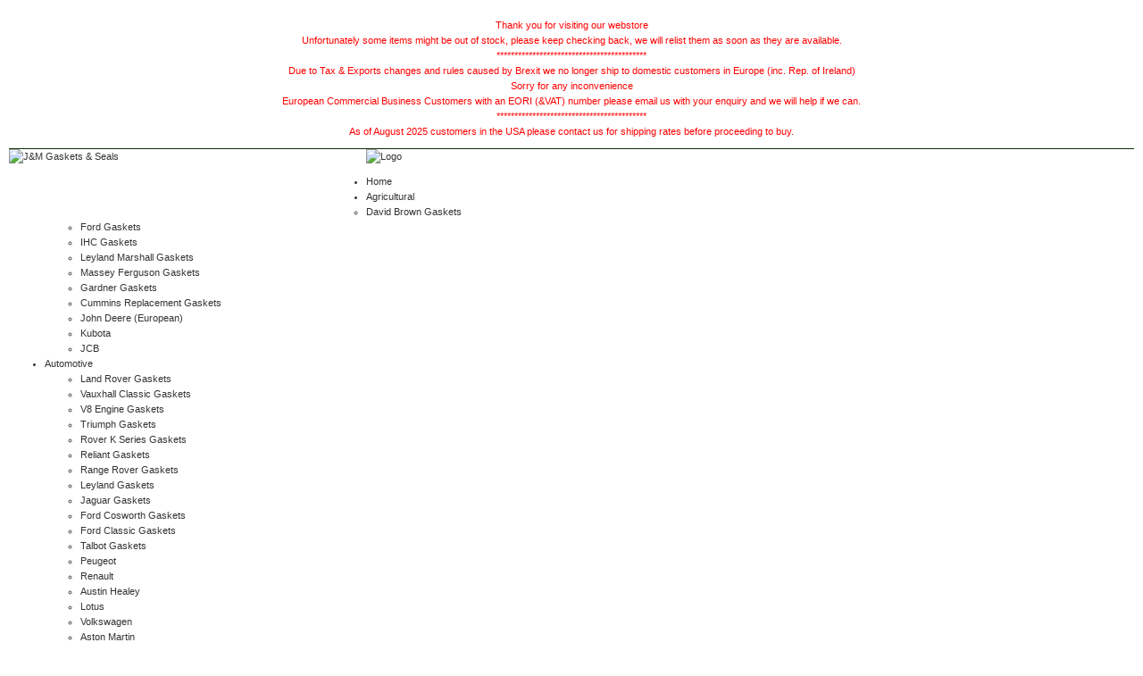

--- FILE ---
content_type: text/html
request_url: http://www.jmgaskets-seals.co.uk/category.asp?c=259
body_size: 27337
content:
<!DOCTYPE html PUBLIC "-//W3C//DTD XHTML 1.0 Transitional//EN"
"http://www.w3.org/TR/xhtml1/DTD/xhtml1-transitional.dtd">
<html xmlns="http://www.w3.org/1999/xhtml" lang="en" xml:lang="en"><!-- #BeginTemplate "../Templates/project.dwt" --><!-- DW6 -->

<!-- #BeginEditable "includes" -->

<!-- #EndEditable -->
<head>
<meta http-equiv="Content-Type" content="text/html; charset=iso-8859-1" />
<!-- #BeginEditable "meta" -->
<meta name="robots" content="index, follow" />
<meta name="description" content="Fordson Major Power Major 3610cc Diesel Late1957-1961" />
<meta name="keywords" content="Fordson Major Power Major 3610cc Diesel Late1957-1961" />
<title>Fordson Major Power Major 3610cc Diesel Late1957-1961 - J&M Gaskets & Seals</title>
<!-- #EndEditable -->
<link rel="stylesheet" type="text/css" href="../style.css" />
<link rel="stylesheet" type="text/css" href="4data/style.css" />
<script src="4data/jquery.js" type="text/javascript"></script>
<script src="4data/common.js" type="text/javascript"></script>
<script type="text/javascript">

  var _gaq = _gaq || [];
  _gaq.push(['_setAccount', 'UA-21406922-1']);
  _gaq.push(['_trackPageview']);

  (function() {
    var ga = document.createElement('script'); ga.type = 'text/javascript'; ga.async = true;
    ga.src = ('https:' == document.location.protocol ? 'https://ssl' : 'http://www') + '.google-analytics.com/ga.js';
    var s = document.getElementsByTagName('script')[0]; s.parentNode.insertBefore(ga, s);
  })();

</script>
</head>
<body>
<div id="new_wrapper">

<div id="message">
<span style="display:block; padding:10px 0; color:#F00">
Thank you for visiting our webstore<br />Unfortunately some items might be out of stock, please keep checking back, we will relist them as soon as they are available. <br />******************************************<br />Due to Tax & Exports changes and rules caused by Brexit we no longer ship to domestic customers in Europe (inc. Rep. of Ireland)<br />Sorry for any inconvenience<br />European Commercial Business Customers with an EORI (&VAT) number please email us with your enquiry and we will help if we can.<br />******************************************<br />As of August 2025 customers in the USA please contact us for shipping rates before proceeding to buy.  <br />
</span>
</div>
<div id="new_head">
  <img class="l" src="4data/name.png" height="75" width="400" alt="J&M Gaskets & Seals"/>
  <img class="r" src="4data/logo.png" height="75" width="190" alt="Logo"/>
  <div class="new_clr"></div>
</div>
  <div id="new_menu">
    <ul id="cats">
      <li><a href="default.asp" title="Home">Home</a></li>

      <li class="dropdown">
        <a href="category.asp?c=207">Agricultural</a>
        <div>
          <ul>
            <li><a href="category.asp?c=210">David Brown Gaskets</a></li>
            <li><a href="category.asp?c=211">Ford Gaskets</a></li>
            <li><a href="category.asp?c=212">IHC Gaskets</a></li>
            <li><a href="category.asp?c=214">Leyland Marshall Gaskets</a></li>
            <li><a href="category.asp?c=215">Massey Ferguson Gaskets</a></li>
            <li><a href="category.asp?c=665">Gardner Gaskets</a></li>
            <li><a href="category.asp?c=723">Cummins Replacement Gaskets</a></li>
            <li><a href="category.asp?c=790">John Deere (European)</a></li>
          </ul>
          <ul>
            <li><a href="category.asp?c=809">Kubota</a></li>
            <li><a href="category.asp?c=838">JCB</a></li>
          </ul>
        </div>
      </li>
      <li class="dropdown">
        <a href="category.asp?c=208">Automotive</a>
        <div>
          <ul>
            <li><a href="category.asp?c=213">Land Rover Gaskets</a></li>
            <li><a href="category.asp?c=228">Vauxhall Classic Gaskets</a></li>
            <li><a href="category.asp?c=227">V8 Engine Gaskets</a></li>
            <li><a href="category.asp?c=226">Triumph Gaskets</a></li>
            <li><a href="category.asp?c=225">Rover K Series Gaskets</a></li>
            <li><a href="category.asp?c=224">Reliant Gaskets</a></li>
            <li><a href="category.asp?c=223">Range Rover Gaskets</a></li>
            <li><a href="category.asp?c=222">Leyland Gaskets</a></li>
          </ul>
          <ul>
            <li><a href="category.asp?c=221">Jaguar Gaskets</a></li>
            <li><a href="category.asp?c=220">Ford Cosworth Gaskets</a></li>
            <li><a href="category.asp?c=218">Ford Classic Gaskets</a></li>
            <li><a href="category.asp?c=675">Talbot Gaskets</a></li>
            <li><a href="category.asp?c=685">Peugeot</a></li>
            <li><a href="category.asp?c=711">Renault</a></li>
            <li><a href="category.asp?c=726">Austin Healey</a></li>
            <li><a href="category.asp?c=746">Lotus</a></li>
          </ul>
          <ul>
            <li><a href="category.asp?c=748">Volkswagen</a></li>
            <li><a href="category.asp?c=819">Aston Martin</a></li>
          </ul>
        </div>
      </li>
      <li class="dropdown">
        <a href="category.asp?c=209">Materials</a>
        <div>
          <ul>
            <li><a href="category.asp?c=782">"Maglam" High Temperature Laminate</a></li>
            <li><a href="category.asp?c=231">General Purpose Oil Resistant Paper</a></li>
            <li><a href="category.asp?c=229">Beater Jointing With Anti-Stick Coating</a></li>
            <li><a href="category.asp?c=230">Controlled Swell Beater Jointing</a></li>
            <li><a href="category.asp?c=234">Nitrile Bonded Cork</a></li>
            <li><a href="category.asp?c=757">Compressed Fibre Material</a></li>
          </ul>
        </div>
      </li>
      <li class="dropdown">
        <a href="category.asp?c=216">Perkins</a>
        <div>
          <ul>
            <li><a href="category.asp?c=301">Perkins L4 Diesel Engines 4.270, A4.270 & D4.270 4420cc 1959-on</a></li>
            <li><a href="category.asp?c=302">Perkins P6.288 (4.7Ltr) 6 Cylinder Diesel - Fordson Major E27N Conversion</a></li>
            <li><a href="category.asp?c=688">Perkins 4.108 1760cc 1965 - on</a></li>
            <li><a href="category.asp?c=697">Phaser Engine</a></li>
            <li><a href="category.asp?c=700">Perkins 4.107 1760cc 1961 - on (Not Marine)</a></li>
            <li><a href="category.asp?c=701">Perkins 4.99 1621cc 1958 - on (Not Marine)</a></li>
            <li><a href="category.asp?c=722">Perkins P3 Diesel Tractor 1951 to 57 - Massey Ferguson TE20 F</a></li>
            <li><a href="category.asp?c=729">Perkins AD4.203 1960 - on</a></li>
          </ul>
          <ul>
            <li><a href="category.asp?c=744">Perkins 6.305 5000cc 1959 - on</a></li>
            <li><a href="category.asp?c=783">Perkins 6.354</a></li>
            <li><a href="category.asp?c=798">Perkins V8</a></li>
            <li><a href="category.asp?c=805">Perkins 1100 Seires - Power Unit</a></li>
            <li><a href="category.asp?c=842">Perkins 400 Series</a></li>
            <li><a href="category.asp?c=845">Perkins Prima 65 1994cc Diesel 4.20 Marine</a></li>
            <li><a href="category.asp?c=861">Perkins A4.318 & A4.318.2 - 5.2lt</a></li>
            <li><a class="more" href="category.asp?c=216"><b>More categories&hellip;</b></a>
          </ul>
        </div>
      </li>
      <li class="dropdown">
        <a href="category.asp?c=730">Commercial</a>
        <div>
          <ul>
            <li><a href="category.asp?c=219">Ford Truck & Van</a></li>
            <li><a href="category.asp?c=666">Gardner Gaskets</a></li>
            <li><a href="category.asp?c=732">Cummins Replacement Gaskets</a></li>
            <li><a href="category.asp?c=743">Bedford Gaskets</a></li>
            <li><a href="category.asp?c=753">Volkswagen Van</a></li>
            <li><a href="category.asp?c=848">Leyland Commercial</a></li>
          </ul>
        </div>
      </li>
      <li><a href="category.asp?c=761">CLEARANCE ITEMS</a></li>
      <li><a href="custom.asp" title="Custom and DIY gaskets">Custom &amp; DIY Gaskets</a></li>
      <li><a href="help.asp" title="Help">Help</a></li>
      <li><a href="testimonials.asp" title="Testimonials">Testimonials</a></li>
  
    </ul>
    <div class="new_clr"></div>
  </div>



  <div id="new_submenu">
    <div class="left">
      <form method="post" action="search.asp">
        <input type="hidden" name="posted" value="1"/>
        <input type="text" name="stext" size="25" class="text" />
        <input name="submit" type="submit" value="SEARCH" class="submit" />
      </form>
    </div>
    <div class="left">
      <a href="search.asp">Advanced search</a>
    </div>

    <div class="right">
      <ul>
        <li><a href="cart.asp" title="My basket">Basket: Empty</a></li>
      </ul>
    </div>
  <div class="new_clr"></div>
  </div>
<!-- #BeginEditable "home" -->

<!-- #EndEditable -->
  <div id="new_body">
    <div id="new_content">
<!-- #BeginEditable "body" -->

    <div id="new_breadcrumbs">
    <a href="/">Home</a>&nbsp;&raquo;&nbsp;<a href="category.asp?c=207" title="Agricultural Gaskets">Agricultural</a>&nbsp;&raquo;&nbsp;<a href="category.asp?c=211" title="Ford Gaskets">Ford Gaskets</a>&nbsp;&raquo;&nbsp;Fordson Major Power Major 3610cc Diesel Late1957-1961
    </div>
    <h1>Fordson Major Power Major 3610cc Diesel Late1957-1961</h1>
<p>This category contains the following products&hellip;</p>
<div class="new_product">
  <div class="image">
    <a href="proddetail.asp?prod=CGD510D">
      <img src="images_s/cgd510d.jpg" alt="Ford/Fordson Complete Head Gasket Set" />
    </a>
  </div>
  <div class="body">
    <a href="proddetail.asp?prod=CGD510D&cat=259">CGD510D</a>
    <br />
    <a href="proddetail.asp?prod=CGD510D&cat=259">Ford/Fordson Complete Head Gasket Set</a>
    <p></p>
  </div>
  <div class="buy">
    <span class="price">&pound;17.58</span>
    <br />
    <span class="pricevat">(&pound;21.10 inc VAT)</span>
    <br /><br />
    <span class="stock_in">Item in stock</span>
    <br /><br />
    <form method="post" name="formCGD510D" action="cart.asp">
      <input type="hidden" name="id" value="CGD510D" />
      <input type="hidden" name="mode" value="add" />
      <input type="hidden" name="frompage" value="/category.asp?c=259" />
      <input class="text" type="text" value="1" maxlength="5" size="2" name="quant" style="text-align:right">
      &nbsp;
      <input type="submit" name="submit" value="ADD" class="submit" />
    </form>
  </div>
  <div class="new_clr"></div>
</div>
<div class="new_product">
  <div class="image">
    <a href="proddetail.asp?prod=GDL35">
      <img src="prodimages/gdl35 SMALL.jpg" alt="Ford/Fordson Complete Overhaul Gasket Set" />
    </a>
  </div>
  <div class="body">
    <a href="proddetail.asp?prod=GDL35&cat=259">GDL35</a>
    <br />
    <a href="proddetail.asp?prod=GDL35&cat=259">Ford/Fordson Complete Overhaul Gasket Set</a>
    <p></p>
  </div>
  <div class="buy">
    <span class="price">&pound;28.47</span>
    <br />
    <span class="pricevat">(&pound;34.16 inc VAT)</span>
    <br /><br />
    <span class="stock_in">Item in stock</span>
    <br /><br />
    <form method="post" name="formGDL35" action="cart.asp">
      <input type="hidden" name="id" value="GDL35" />
      <input type="hidden" name="mode" value="add" />
      <input type="hidden" name="frompage" value="/category.asp?c=259" />
      <input class="text" type="text" value="1" maxlength="5" size="2" name="quant" style="text-align:right">
      &nbsp;
      <input type="submit" name="submit" value="ADD" class="submit" />
    </form>
  </div>
  <div class="new_clr"></div>
</div>
<div class="new_product">
  <div class="image">
    <a href="proddetail.asp?prod=AGD510D">
      <img src="images_s/agd510d.jpg" alt="Ford/Fordson Cylinder Head Gasket" />
    </a>
  </div>
  <div class="body">
    <a href="proddetail.asp?prod=AGD510D&cat=259">AGD510D</a>
    <br />
    <a href="proddetail.asp?prod=AGD510D&cat=259">Ford/Fordson Cylinder Head Gasket</a>
  </div>
  <div class="buy">
    <span class="price">&pound;11.81</span>
    <br />
    <span class="pricevat">(&pound;14.17 inc VAT)</span>
    <br /><br />
    <span class="stock_in">Item in stock</span>
    <br /><br />
    <form method="post" name="formAGD510D" action="cart.asp">
      <input type="hidden" name="id" value="AGD510D" />
      <input type="hidden" name="mode" value="add" />
      <input type="hidden" name="frompage" value="/category.asp?c=259" />
      <input class="text" type="text" value="1" maxlength="5" size="2" name="quant" style="text-align:right">
      &nbsp;
      <input type="submit" name="submit" value="ADD" class="submit" />
    </form>
  </div>
  <div class="new_clr"></div>
</div>
<div class="new_product">
  <div class="image">
    <a href="proddetail.asp?prod=NGD748A">
      <img src="prodimages/000_1055 (Custom).JPG" alt="Front Crank Oil Seal" />
    </a>
  </div>
  <div class="body">
    <a href="proddetail.asp?prod=NGD748A&cat=259">NGD748A</a>
    <br />
    <a href="proddetail.asp?prod=NGD748A&cat=259">Front Crank Oil Seal</a>
    <p></p>
  </div>
  <div class="buy">
    <span class="price">&pound;2.50</span>
    <br />
    <span class="pricevat">(&pound;3.00 inc VAT)</span>
    <br /><br />
    <span class="stock_in">Item in stock</span>
    <br /><br />
    <form method="post" name="formNGD748A" action="cart.asp">
      <input type="hidden" name="id" value="NGD748A" />
      <input type="hidden" name="mode" value="add" />
      <input type="hidden" name="frompage" value="/category.asp?c=259" />
      <input class="text" type="text" value="1" maxlength="5" size="2" name="quant" style="text-align:right">
      &nbsp;
      <input type="submit" name="submit" value="ADD" class="submit" />
    </form>
  </div>
  <div class="new_clr"></div>
</div>
<div class="new_product">
  <div class="image">
    <a href="proddetail.asp?prod=GD791">
      <img src="prodimages/000_1042 (Custom).JPG" alt="Injector Shaft Seal" />
    </a>
  </div>
  <div class="body">
    <a href="proddetail.asp?prod=GD791&cat=259">GD791</a>
    <br />
    <a href="proddetail.asp?prod=GD791&cat=259">Injector Shaft Seal</a>
    <p id="MinDescriptionGD791">Individual shaft seal normally 4 or 6 required depending on <a href="javascript: MaxDescription('GD791')">&hellip;more</a></p>
    <p id="MaxDescriptionGD791" style="display:none">Individual shaft seal normally 4 or 6 required depending on application<a href="javascript: MinDescription('GD791')">&hellip;less</a></p>
  </div>
  <div class="buy">
    <span class="price">&pound;1.50</span>
    <br />
    <span class="pricevat">(&pound;1.80 inc VAT)</span>
    <br /><br />
    <span class="stock_in">Item in stock</span>
    <br /><br />
    <form method="post" name="formGD791" action="cart.asp">
      <input type="hidden" name="id" value="GD791" />
      <input type="hidden" name="mode" value="add" />
      <input type="hidden" name="frompage" value="/category.asp?c=259" />
      <input class="text" type="text" value="1" maxlength="5" size="2" name="quant" style="text-align:right">
      &nbsp;
      <input type="submit" name="submit" value="ADD" class="submit" />
    </form>
  </div>
  <div class="new_clr"></div>
</div>
<div class="new_product">
  <div class="image">
    <a href="proddetail.asp?prod=GD5009-2">
      <img src="prodimages/000_1056 (Custom).JPG" alt="Rear Crank Rope Seals" />
    </a>
  </div>
  <div class="body">
    <a href="proddetail.asp?prod=GD5009-2&cat=259">GD5009-2</a>
    <br />
    <a href="proddetail.asp?prod=GD5009-2&cat=259">Rear Crank Rope Seals</a>
    <p>Priced as a pair
</p>
  </div>
  <div class="buy">
    <span class="price">&pound;3.94</span>
    <br />
    <span class="pricevat">(&pound;4.73 inc VAT)</span>
    <br /><br />
    <span class="stock_in">Item in stock</span>
    <br /><br />
    <form method="post" name="formGD5009-2" action="cart.asp">
      <input type="hidden" name="id" value="GD5009-2" />
      <input type="hidden" name="mode" value="add" />
      <input type="hidden" name="frompage" value="/category.asp?c=259" />
      <input class="text" type="text" value="1" maxlength="5" size="2" name="quant" style="text-align:right">
      &nbsp;
      <input type="submit" name="submit" value="ADD" class="submit" />
    </form>
  </div>
  <div class="new_clr"></div>
</div>
<div class="new_product">
  <div class="image">
    <a href="proddetail.asp?prod=A1856">
      <img src="prodimages/A1856 (Custom).JPG" alt="Thames Trader 4 Cyl. Cam Rocker Cover Gasket" />
    </a>
  </div>
  <div class="body">
    <a href="proddetail.asp?prod=A1856&cat=259">A1856</a>
    <br />
    <a href="proddetail.asp?prod=A1856&cat=259">Thames Trader 4 Cyl. Cam Rocker Cover Gasket</a>
    <p></p>
  </div>
  <div class="buy">
    <span class="price">&pound;5.75</span>
    <br />
    <span class="pricevat">(&pound;6.90 inc VAT)</span>
    <br /><br />
    <span class="stock_in">Item in stock</span>
    <br /><br />
    <form method="post" name="formA1856" action="cart.asp">
      <input type="hidden" name="id" value="A1856" />
      <input type="hidden" name="mode" value="add" />
      <input type="hidden" name="frompage" value="/category.asp?c=259" />
      <input class="text" type="text" value="1" maxlength="5" size="2" name="quant" style="text-align:right">
      &nbsp;
      <input type="submit" name="submit" value="ADD" class="submit" />
    </form>
  </div>
  <div class="new_clr"></div>
</div>
<div class="new_product">
  <div class="image">
    <a href="proddetail.asp?prod=KGD218G">
      <img src="prodimages/kg218 (Custom).JPG" alt="Valve Stem Seal" />
    </a>
  </div>
  <div class="body">
    <a href="proddetail.asp?prod=KGD218G&cat=259">KGD218G</a>
    <br />
    <a href="proddetail.asp?prod=KGD218G&cat=259">Valve Stem Seal</a>
    <p id="MinDescriptionKGD218G">Individual valve stem seal 4, 8 or 12 required per engine de<a href="javascript: MaxDescription('KGD218G')">&hellip;more</a></p>
    <p id="MaxDescriptionKGD218G" style="display:none">Individual valve stem seal 4, 8 or 12 required per engine depending on the cylinders &amp; application<a href="javascript: MinDescription('KGD218G')">&hellip;less</a></p>
  </div>
  <div class="buy">
    <span class="price">&pound;1.00</span>
    <br />
    <span class="pricevat">(&pound;1.20 inc VAT)</span>
    <br /><br />
    <span class="stock_in">Item in stock</span>
    <br /><br />
    <form method="post" name="formKGD218G" action="cart.asp">
      <input type="hidden" name="id" value="KGD218G" />
      <input type="hidden" name="mode" value="add" />
      <input type="hidden" name="frompage" value="/category.asp?c=259" />
      <input class="text" type="text" value="1" maxlength="5" size="2" name="quant" style="text-align:right">
      &nbsp;
      <input type="submit" name="submit" value="ADD" class="submit" />
    </form>
  </div>
  <div class="new_clr"></div>
</div>
<!-- #EndEditable -->
    </div>
  </div>
<div id="new_foot">
  <div class="links">
    <ul>
      <li><a href="default.asp" title="Home">Home</a></li>
      <li><a href="search.asp" title="Advanced search">Search</a></li>
      <li><a href="contact.asp" title="Contact us">Contact</a></li>
      <li><a href="about.asp" title="About us">About</a></li>
      <li><a href="payment.asp" title="Payment">Payment</a></li>
      <li><a href="shipping.asp" title="Shipping">Shipping</a></li>
      <li><a href="terms.asp" title="Terms and conditions">Terms</a></li>
      <li><a href="privacy.asp" title="Privacy policy">Privacy</a></li>
      <li><a href="copyright.asp" title="Copyright notice">Copyright</a></li>
      <li><a href="sitemap.asp" title="Sitemap">Sitemap</a></li>
    </ul>
    <!--<a href="http://search.ebay.co.uk/_W0QQfgtpZ1QQfrppZ25QQsassZtigger5190" target="_blank" title="eBay">
      Click here to view our products currently for sale on eBay
    </a>-->
  </div>
  <div class="payment">
    <a href="payment.asp">
      <img src="4data/paypal_new.png" alt="Payment methods" />
    </a>
  </div>
  <div class= "hierarchy">
    <ul>
      <li>
        <a id="Button0" href="javascript: ExpandCollapse('0');">
          <img src="4data/collapsed.png" height="12" width="12" alt="Expand/collapse" />
        </a>
        <a href="javascript: ExpandCollapse('0');" title="Our full category hierarchy">Our categories&hellip;</a>
      </li>

<li id="Section0" style="display:none;">
<ul>
<li>
<a id="Button207" href="javascript: ExpandCollapse('207')"><img src="4data/collapsed.png" height="12" width="12" alt="Expand/collapse" /></a>
<a href="category.asp?c=207">Agricultural Gaskets</a>
</li>
<li id="Section207" style="display:none;">
<ul>
<li>
<a id="Button210" href="javascript: ExpandCollapse('210')"><img src="4data/collapsed.png" height="12" width="12" alt="Expand/collapse" /></a>
<a href="category.asp?c=210">David Brown Gaskets</a>
</li>
<li id="Section210" style="display:none;">
<ul>
<li>
<img src="4data/noexpand.png" height="12" width="12" alt="No expand" />
<a href="category.asp?c=235">David Brown 3 Cylinder Models 1190, 1194 </a>
</li>
<li>
<img src="4data/noexpand.png" height="12" width="12" alt="No expand" />
<a href="category.asp?c=236">David Brown 3 Cylinder Models 770, 780, 880, 885 </a>
</li>
<li>
<img src="4data/noexpand.png" height="12" width="12" alt="No expand" />
<a href="category.asp?c=237">David Brown 4 Cylinder Models 990, 995, 996, 1200, 1210, 1212, 1290, 1294, 1410, 1412, 1390, 1394, 1490, 1494 </a>
</li>
<li>
<img src="4data/noexpand.png" height="12" width="12" alt="No expand" />
<a href="category.asp?c=238">David Brown 6 Cylinder Models 1594, 1690, 1694 </a>
</li>
</ul>
</li>
<li>
<a id="Button211" href="javascript: ExpandCollapse('211')"><img src="4data/collapsed.png" height="12" width="12" alt="Expand/collapse" /></a>
<a href="category.asp?c=211">Ford Gaskets</a>
</li>
<li id="Section211" style="display:none;">
<ul>
<li>
<img src="4data/noexpand.png" height="12" width="12" alt="No expand" />
<a href="category.asp?c=239">Ford Dexta 2000 2588cc Petrol and Diesel 1964-1968</a>
</li>
<li>
<img src="4data/noexpand.png" height="12" width="12" alt="No expand" />
<a href="category.asp?c=247">Ford Dexta 957E Series 2365cc Diesel 1957-1964 </a>
</li>
<li>
<img src="4data/noexpand.png" height="12" width="12" alt="No expand" />
<a href="category.asp?c=248">Ford Dexta Super Dexta 3000 2861cc Petrol and Diesel 1964-1968 </a>
</li>
<li>
<img src="4data/noexpand.png" height="12" width="12" alt="No expand" />
<a href="category.asp?c=249">Ford Dexta Super Dexta 960E Series 2500cc Diesel 1962-1964 </a>
</li>
<li>
<img src="4data/noexpand.png" height="12" width="12" alt="No expand" />
<a href="category.asp?c=240">Ford Major 4000 3289cc Petrol and Diesel 1964-1968</a>
</li>
<li>
<img src="4data/noexpand.png" height="12" width="12" alt="No expand" />
<a href="category.asp?c=241">Ford Major 5000 3814cc Petrol and Diesel 1964-1968</a>
</li>
<li>
<img src="4data/noexpand.png" height="12" width="12" alt="No expand" />
<a href="category.asp?c=242">Ford Worldwide 2000 Series 2588cc Petrol and Diesel Models 2000, 2100, 2110, 2120, 2150 and 2300 1965-1975</a>
</li>
<li>
<img src="4data/noexpand.png" height="12" width="12" alt="No expand" />
<a href="category.asp?c=243">Ford Worldwide 2000 Series 2588cc Petrol and Diesel Models 2310, 2600, 2610, 2810 and 2910 1975-on</a>
</li>
<li>
<img src="4data/noexpand.png" height="12" width="12" alt="No expand" />
<a href="category.asp?c=244">Ford Worldwide 3000 Series 2861cc Diesel Models 3600 and 3900 1975-1980</a>
</li>
<li>
<img src="4data/noexpand.png" height="12" width="12" alt="No expand" />
<a href="category.asp?c=245">Ford Worldwide 3000 Series 2861cc Petrol and Diesel Models 3000, 3055, 3100, 3120, 3150, 3190, 3300, 3310, 3400, 3500 and 3600 1965-1975</a>
</li>
<li>
<img src="4data/noexpand.png" height="12" width="12" alt="No expand" />
<a href="category.asp?c=250">Ford Worldwide 3000 Series 2861cc Petrol Models 3600 and 3610 1975-1982 </a>
</li>
<li>
<img src="4data/noexpand.png" height="12" width="12" alt="No expand" />
<a href="category.asp?c=246">Ford Worldwide 3000 Series 3289cc Diesel Models 3610 and 3910 1981-on</a>
</li>
<li>
<img src="4data/noexpand.png" height="12" width="12" alt="No expand" />
<a href="category.asp?c=251">Ford Worldwide 4000 Series 2997cc Diesel Model 4100 1975-1980</a>
</li>
<li>
<img src="4data/noexpand.png" height="12" width="12" alt="No expand" />
<a href="category.asp?c=252">Ford Worldwide 4000 Series 3289cc Diesel Models 4000, 4100, 4110, 4140, 4190, 4200, 4400, 4410 and 4500 1965-5/1969</a>
</li>
<li>
<img src="4data/noexpand.png" height="12" width="12" alt="No expand" />
<a href="category.asp?c=253">Ford Worldwide 4000 Series 3289cc Diesel Models 4000, 4100, 4110, 4140, 4190, 4200, 4400, 4410, 4500, 4600 and 4610 6/1969-on </a>
</li>
<li>
<img src="4data/noexpand.png" height="12" width="12" alt="No expand" />
<a href="category.asp?c=254">Ford Worldwide 4000 Series 3289cc Petrol Models 4000, 4100, 4110, 4140, 4190, 4200, 4400, 4410, 4500, 4600 and 4610 1965-1982</a>
</li>
<li>
<img src="4data/noexpand.png" height="12" width="12" alt="No expand" />
<a href="category.asp?c=255">Ford Worldwide 5000 Series 3814cc Petrol and Diesel Models 5000, 5100, 5190, 5200, 5600 and 5700 1965-9/1980 </a>
</li>
<li>
<img src="4data/noexpand.png" height="12" width="12" alt="No expand" />
<a href="category.asp?c=256">Ford Worldwide 5000 Series 4186cc Diesel Models 5000, 5100, 5190, 5200, 5600, 5610 and 5700 4/1968-on </a>
</li>
<li>
<img src="4data/noexpand.png" height="12" width="12" alt="No expand" />
<a href="category.asp?c=257">Ford Worldwide 6000 Series 4186cc and 4385cc Diesel Models 6600, 6610, 6700 and 6710 1975-on </a>
</li>
<li>
<img src="4data/noexpand.png" height="12" width="12" alt="No expand" />
<a href="category.asp?c=258">Ford Worldwide 7000 Series 4186cc and 4385cc Diesel Models 7000, 7100, 7200, 7600, 7610, 7700 and 7710 1971-on </a>
</li>
<li>
<img src="4data/noexpand.png" height="12" width="12" alt="No expand" />
<a href="category.asp?c=259">Fordson Major Power Major 3610cc Diesel Late1957-1961</a>
</li>
<li>
<img src="4data/noexpand.png" height="12" width="12" alt="No expand" />
<a href="category.asp?c=260">Fordson Major Super Major 3610cc Diesel 1961-64</a>
</li>
<li>
<img src="4data/noexpand.png" height="12" width="12" alt="No expand" />
<a href="category.asp?c=864">Ford Compact 1900 1.4l 3cyl (28.7hp) Shibaura LEM853 Engine 1979 - 83</a>
</li>
</ul>
</li>
<li>
<a id="Button212" href="javascript: ExpandCollapse('212')"><img src="4data/collapsed.png" height="12" width="12" alt="Expand/collapse" /></a>
<a href="category.asp?c=212">IHC Gaskets</a>
</li>
<li id="Section212" style="display:none;">
<ul>
<li>
<img src="4data/noexpand.png" height="12" width="12" alt="No expand" />
<a href="category.asp?c=261">IHC BD144 Engine Models B250, B275, B276, B354 (4 cylinder) 30/35 Bhp. 1955-68</a>
</li>
<li>
<img src="4data/noexpand.png" height="12" width="12" alt="No expand" />
<a href="category.asp?c=262">IHC BD154 Engine Models B374, B384, B414, B434, B444 (4 Cylinder) 40 Bhp. 1961-70</a>
</li>
<li>
<img src="4data/noexpand.png" height="12" width="12" alt="No expand" />
<a href="category.asp?c=263">IHC BD264 Engine Models B450, Super BMD, BTD6, BWD6, BTD640 (4 Cylinder) 55 Bhp. 1953-on</a>
</li>
<li>
<img src="4data/noexpand.png" height="12" width="12" alt="No expand" />
<a href="category.asp?c=264">IHC D155 Engine Models 385, 433, 533 (3 Cylinder)</a>
</li>
<li>
<img src="4data/noexpand.png" height="12" width="12" alt="No expand" />
<a href="category.asp?c=265">IHC D179 Engine Models 454, 484, 485, 523, 633 (3 Cylinder)</a>
</li>
<li>
<img src="4data/noexpand.png" height="12" width="12" alt="No expand" />
<a href="category.asp?c=266">IHC D206 Engine Models 474, 584, 585, 624, 733, 644, 645 (4 Cylinder) 3880cc 1966-on</a>
</li>
<li>
<img src="4data/noexpand.png" height="12" width="12" alt="No expand" />
<a href="category.asp?c=267">IHC D239 &amp; DT239 Engine Models 574, 674, 684, 685, 724, 833, 744, 745, 856 (4 Cylinder) 3915cc 1970-on</a>
</li>
<li>
<img src="4data/noexpand.png" height="12" width="12" alt="No expand" />
<a href="category.asp?c=268">IHC D246 Engine Models 784 &amp; 785 (4 Cylinder) 4035cc 1973-on</a>
</li>
<li>
<img src="4data/noexpand.png" height="12" width="12" alt="No expand" />
<a href="category.asp?c=269">IHC D268 Engine Models 844, 845, 885 (4 Cylinder)</a>
</li>
<li>
<img src="4data/noexpand.png" height="12" width="12" alt="No expand" />
<a href="category.asp?c=270">IHC D310 Engine Models 946, 955 (6 Cylinder)</a>
</li>
<li>
<img src="4data/noexpand.png" height="12" width="12" alt="No expand" />
<a href="category.asp?c=271">IHC D358 Engine Models 956, 1046, 1055, 1056 (6 Cylinder)</a>
</li>
</ul>
</li>
<li>
<a id="Button214" href="javascript: ExpandCollapse('214')"><img src="4data/collapsed.png" height="12" width="12" alt="Expand/collapse" /></a>
<a href="category.asp?c=214">Leyland Marshall Gaskets</a>
</li>
<li id="Section214" style="display:none;">
<ul>
<li>
<img src="4data/noexpand.png" height="12" width="12" alt="No expand" />
<a href="category.asp?c=275">Leyland Marshall 2.6 Engine, Model 3DL (3 Cylinder) </a>
</li>
<li>
<img src="4data/noexpand.png" height="12" width="12" alt="No expand" />
<a href="category.asp?c=276">Leyland Marshall 2.8T Engine, Model 3/42, 10/42 (3 Cylinder) </a>
</li>
<li>
<img src="4data/noexpand.png" height="12" width="12" alt="No expand" />
<a href="category.asp?c=277">Leyland Marshall 2.8T/TD Engine, Model 3/45 (3 Cylinder) </a>
</li>
<li>
<img src="4data/noexpand.png" height="12" width="12" alt="No expand" />
<a href="category.asp?c=278">Leyland Marshall 3.4T Engine, Model 4DM (4 Cylinder) </a>
</li>
<li>
<img src="4data/noexpand.png" height="12" width="12" alt="No expand" />
<a href="category.asp?c=279">Leyland Marshall 3.4TD Engine, Model 344 (4 Cylinder) (from engine number 2443-on) </a>
</li>
<li>
<img src="4data/noexpand.png" height="12" width="12" alt="No expand" />
<a href="category.asp?c=280">Leyland Marshall 3.4TD Engine, Model 344 (4 Cylinder) (up to engine number 2442) </a>
</li>
<li>
<img src="4data/noexpand.png" height="12" width="12" alt="No expand" />
<a href="category.asp?c=281">Leyland Marshall 3.8T Engine, Model 4/60 (4 Cylinder) </a>
</li>
<li>
<img src="4data/noexpand.png" height="12" width="12" alt="No expand" />
<a href="category.asp?c=282">Leyland Marshall 3.8T/TA Engine, Model 4/65, 10/60 (4 Cylinder) </a>
</li>
<li>
<img src="4data/noexpand.png" height="12" width="12" alt="No expand" />
<a href="category.asp?c=283">Leyland Marshall 3.8TD Engine, Model 4/65, 384 (4 Cylinder) (from engine number 40899-on) </a>
</li>
<li>
<img src="4data/noexpand.png" height="12" width="12" alt="No expand" />
<a href="category.asp?c=284">Leyland Marshall 3.8TD Engine, Model 4/65, 384 (4 Cylinder) (up to engine number 40898) </a>
</li>
<li>
<img src="4data/noexpand.png" height="12" width="12" alt="No expand" />
<a href="category.asp?c=285">Leyland Marshall 4/98DT Engine, Model 255, 262, 462, 602, 605 (4 Cylinder) </a>
</li>
<li>
<img src="4data/noexpand.png" height="12" width="12" alt="No expand" />
<a href="category.asp?c=286">Leyland Marshall 4/98NT Engine, Model 270, 272, 472, 702, 705 (4 Cylinder) </a>
</li>
<li>
<img src="4data/noexpand.png" height="12" width="12" alt="No expand" />
<a href="category.asp?c=287">Leyland Marshall 4/98TT Engine, Model 282, 482, 802, 804 (4 Cylinder) </a>
</li>
<li>
<img src="4data/noexpand.png" height="12" width="12" alt="No expand" />
<a href="category.asp?c=288">Leyland Marshall 6/98NT Engine, Model 285, 485, 2100, 4100 (6 Cylinder) </a>
</li>
</ul>
</li>
<li>
<a id="Button215" href="javascript: ExpandCollapse('215')"><img src="4data/collapsed.png" height="12" width="12" alt="Expand/collapse" /></a>
<a href="category.asp?c=215">Massey Ferguson Gaskets</a>
</li>
<li id="Section215" style="display:none;">
<ul>
<li>
<img src="4data/noexpand.png" height="12" width="12" alt="No expand" />
<a href="category.asp?c=299">Massey Ferguson - &quot;Grey Fergie&quot; TEA20 to TEE &amp; TEH to TES Petrol/V.O./L.O. Standard Engine 85mm Bore 2088cc 1951-56 4 Cylinder</a>
</li>
<li>
<img src="4data/noexpand.png" height="12" width="12" alt="No expand" />
<a href="category.asp?c=289">Massey Ferguson 4.108 5C, 6D 4 Cylinder </a>
</li>
<li>
<img src="4data/noexpand.png" height="12" width="12" alt="No expand" />
<a href="category.asp?c=290">Massey Ferguson AD3.152 MF40, MF135, MF148, MF230, MF240, MF250, MF254, MF254S, MF255, MF353, MF550, MF20B, MF30H Diesel 3 Cylinder from engine number 391045DL-on </a>
</li>
<li>
<img src="4data/noexpand.png" height="12" width="12" alt="No expand" />
<a href="category.asp?c=291">Massey Ferguson AD3.152 MF40, MF135, MF148, MF254, C4500, C4830, C5830 Diesel 3 Cylinder up to engine number 391044DL </a>
</li>
<li>
<img src="4data/noexpand.png" height="12" width="12" alt="No expand" />
<a href="category.asp?c=292">Massey Ferguson AD4.203 MF50, MF155, MF158, MF165, MF560, MF765 Diesel 4 Cylinder from engine number 29C1084-on for MF165 &amp; MF765 </a>
</li>
<li>
<img src="4data/noexpand.png" height="12" width="12" alt="No expand" />
<a href="category.asp?c=293">Massey Ferguson AD4.203 MF65, MF155, MF158, MF165, MF765 Diesel 4 Cylinder up to engine number 29C1083 for MF165 &amp; MF765, not MF155 &amp; MF158 </a>
</li>
<li>
<img src="4data/noexpand.png" height="12" width="12" alt="No expand" />
<a href="category.asp?c=294">Massey Ferguson FE35 Standard 23C Diesel Engine 4 Cylinder 1956-60 </a>
</li>
<li>
<img src="4data/noexpand.png" height="12" width="12" alt="No expand" />
<a href="category.asp?c=295">Massey Ferguson FE35, MF135 87mm Bore Standard Engine Petrol/V.O./L.O. 2187cc 1956-64 4 Cylinder</a>
</li>
<li>
<img src="4data/noexpand.png" height="12" width="12" alt="No expand" />
<a href="category.asp?c=296">Massey Ferguson MF35 Standard 23C Diesel Engine 4 Cylinder 1956-60 </a>
</li>
<li>
<img src="4data/noexpand.png" height="12" width="12" alt="No expand" />
<a href="category.asp?c=297">Massey Ferguson MF35, 35X A3.152 Diesel Engine 3 Cylinder 1959-64 </a>
</li>
<li>
<img src="4data/noexpand.png" height="12" width="12" alt="No expand" />
<a href="category.asp?c=298">Massey Ferguson TEA20 Petrol Engine 80mm Bore 4 Cylinder </a>
</li>
<li>
<img src="4data/noexpand.png" height="12" width="12" alt="No expand" />
<a href="category.asp?c=300">Massey Ferguson TEF20, TET20 Standard 20C Diesel Engine 2092cc 4 Cylinder 1952-56 </a>
</li>
<li>
<img src="4data/noexpand.png" height="12" width="12" alt="No expand" />
<a href="category.asp?c=795">Massey Ferguson 35 - 3 Cylinder TE20F - Prekins P3 Engine 1951 - 58</a>
</li>
<li>
<img src="4data/noexpand.png" height="12" width="12" alt="No expand" />
<a href="category.asp?c=801">Massey Fergsuon MF1010 Compact Tractor 865cc 1982 - 94</a>
</li>
<li>
<img src="4data/noexpand.png" height="12" width="12" alt="No expand" />
<a href="category.asp?c=806">Massey Ferguson 3400 Series - 3435V, 3435S, 3435F &amp; 3455V, 3455S, 3455F</a>
</li>
<li>
<img src="4data/noexpand.png" height="12" width="12" alt="No expand" />
<a href="category.asp?c=807">Massey Ferguson 5400 Series - 5425, 5435, 5445 &amp; 5460</a>
</li>
<li>
<img src="4data/noexpand.png" height="12" width="12" alt="No expand" />
<a href="category.asp?c=808">Massey Ferguson 6400 Series - 6445, 6455, 6460 &amp; 6470</a>
</li>
<li>
<img src="4data/noexpand.png" height="12" width="12" alt="No expand" />
<a href="category.asp?c=816">Massey Ferguson MF1030 Compact Tractor 1.4l Diesel (87cu.in) 26hp 1984 - 1991</a>
</li>
<li>
<img src="4data/noexpand.png" height="12" width="12" alt="No expand" />
<a href="category.asp?c=862">Massey Ferguson 200 &amp; 500 Series - 285, 298, 592 &amp; 595. 5.2lt</a>
</li>
</ul>
</li>
<li>
<a id="Button665" href="javascript: ExpandCollapse('665')"><img src="4data/collapsed.png" height="12" width="12" alt="Expand/collapse" /></a>
<a href="category.asp?c=665">Gardner Gaskets</a>
</li>
<li id="Section665" style="display:none;">
<ul>
<li>
<img src="4data/noexpand.png" height="12" width="12" alt="No expand" />
<a href="category.asp?c=667">Gardner 6LX/6LXB 1959 - on</a>
</li>
<li>
<img src="4data/noexpand.png" height="12" width="12" alt="No expand" />
<a href="category.asp?c=669">Gardner 6LXC 1978 - 82</a>
</li>
<li>
<img src="4data/noexpand.png" height="12" width="12" alt="No expand" />
<a href="category.asp?c=802">Gardner 8LXB 13,930cc 1976 - Onwards</a>
</li>
</ul>
</li>
<li>
<a id="Button723" href="javascript: ExpandCollapse('723')"><img src="4data/collapsed.png" height="12" width="12" alt="Expand/collapse" /></a>
<a href="category.asp?c=723">Cummins Replacement Gaskets</a>
</li>
<li id="Section723" style="display:none;">
<ul>
<li>
<img src="4data/noexpand.png" height="12" width="12" alt="No expand" />
<a href="category.asp?c=724">Cummins 4BT 3922cc 4 Cylinder Diesel</a>
</li>
<li>
<img src="4data/noexpand.png" height="12" width="12" alt="No expand" />
<a href="category.asp?c=725">Cummins 6BT 5880cc 6 Cylinder Diesel</a>
</li>
</ul>
</li>
<li>
<a id="Button790" href="javascript: ExpandCollapse('790')"><img src="4data/collapsed.png" height="12" width="12" alt="Expand/collapse" /></a>
<a href="category.asp?c=790">John Deere (European)</a>
</li>
<li id="Section790" style="display:none;">
<ul>
<li>
<img src="4data/noexpand.png" height="12" width="12" alt="No expand" />
<a href="category.asp?c=791">John Deere 3Cyl. - Engine 3152D 98mm Bore 152cu.in. - Models, 1020 (Non Turbo Engines)</a>
</li>
<li>
<img src="4data/noexpand.png" height="12" width="12" alt="No expand" />
<a href="category.asp?c=792">John Deere 3 Cyl. - Engine 3164D 3179D &amp; 3179T 106.5mm Bore - Models, 830, 840, 930, 940, 1020, 1030, 1040, 1130, 1140, 1350, 1550, 1630, 1750, 1850, 1850N, 1950, 2240, 2255, &amp; 3030</a>
</li>
<li>
<img src="4data/noexpand.png" height="12" width="12" alt="No expand" />
<a href="category.asp?c=793">John Deere 4 Cyl. - PowerTech 4.5/4.5T/4.5H &amp; 4045, 4045T, 4045H Tractor Series Applications 3010, 5005, 5015, 5020, 5025, 6010, &amp; 6020</a>
</li>
<li>
<img src="4data/noexpand.png" height="12" width="12" alt="No expand" />
<a href="category.asp?c=794">John Deere 4 Cyl. - Engine 4202D, 4219D, 4239D, 4239T, 4039D, 4039T, &amp; 4045D 102mm &amp; 106.5mm Bore- Models, 1640, 1830, 1840, 2020, 2030, 2040, 2040S, 2120, 2130, 2140, 2250, 2350, 2450, 2550, 2650, 2650N, 2850, &amp; 3300</a>
</li>
</ul>
</li>
<li>
<a id="Button809" href="javascript: ExpandCollapse('809')"><img src="4data/collapsed.png" height="12" width="12" alt="Expand/collapse" /></a>
<a href="category.asp?c=809">Kubota</a>
</li>
<li id="Section809" style="display:none;">
<ul>
<li>
<img src="4data/noexpand.png" height="12" width="12" alt="No expand" />
<a href="category.asp?c=810">Kubota Compact Tractor - B5200D, B5200E, B7100D &amp; B7100HST. Engine D750 &amp; D750-A (762cc)</a>
</li>
<li>
<img src="4data/noexpand.png" height="12" width="12" alt="No expand" />
<a href="category.asp?c=811">Kubota Compact Tractor - B2400D, B2400E, B2400HD &amp; B2400HS. Engine D1105 (1123cc)</a>
</li>
<li>
<img src="4data/noexpand.png" height="12" width="12" alt="No expand" />
<a href="category.asp?c=812">Kubota Compact Tractor - B1750D &amp; B1750E. Engine D950-SB (927cc)</a>
</li>
<li>
<img src="4data/noexpand.png" height="12" width="12" alt="No expand" />
<a href="category.asp?c=813">Kubota Compact Tractor - B7200D, B7200E, B7200HST, B8200, B8200HST. Engine D950 &amp; D950A (927cc)</a>
</li>
<li>
<img src="4data/noexpand.png" height="12" width="12" alt="No expand" />
<a href="category.asp?c=814">Kubota Compact Tractor - B6200D &amp; B6200E. Engine D850-LA (855cc)</a>
</li>
<li>
<img src="4data/noexpand.png" height="12" width="12" alt="No expand" />
<a href="category.asp?c=815">Kubota Compact Tractor L2850DT. Engine V1702D1-A (1732cc)</a>
</li>
<li>
<img src="4data/noexpand.png" height="12" width="12" alt="No expand" />
<a href="category.asp?c=817">Kubota Compact Tractor - L4200 L4310 &amp; Bobcat. V2203 Engine (2197cc)</a>
</li>
<li>
<img src="4data/noexpand.png" height="12" width="12" alt="No expand" />
<a href="category.asp?c=824">Kubota Compact Tractor - L2500, 2500DT, L2500F, L2600, L2600DT, L2600F, L2800 L2800DT &amp; L2800F. Engine D1403 (1393cc)</a>
</li>
</ul>
</li>
<li>
<a id="Button838" href="javascript: ExpandCollapse('838')"><img src="4data/collapsed.png" height="12" width="12" alt="Expand/collapse" /></a>
<a href="category.asp?c=838">JCB</a>
</li>
<li id="Section838" style="display:none;">
<ul>
<li>
<img src="4data/noexpand.png" height="12" width="12" alt="No expand" />
<a href="category.asp?c=839">JCB Backhoe Loader 2D, 3C, 3D, 4D - 4.98NT</a>
</li>
<li>
<img src="4data/noexpand.png" height="12" width="12" alt="No expand" />
<a href="category.asp?c=840">JCB 444, 3CX, 4CX &amp; 5CX - Tier2/74kw - Backhoe and Wheeled Loader - Centremount &amp; Sideshift 2WS &amp; AWS</a>
</li>
<li>
<img src="4data/noexpand.png" height="12" width="12" alt="No expand" />
<a href="category.asp?c=844">JCB 1CX, Midi CX,  150, 160, 165, 170, 180, 354, 360, 515-40, 520-40, 8040 ZTS, 8045 ZTS, 8052, TLT 2, TLT 3, TLT 25, TLT 30, TLT 35,</a>
</li>
</ul>
</li>
</ul>
</li>
<li>
<a id="Button208" href="javascript: ExpandCollapse('208')"><img src="4data/collapsed.png" height="12" width="12" alt="Expand/collapse" /></a>
<a href="category.asp?c=208">Automotive Gaskets</a>
</li>
<li id="Section208" style="display:none;">
<ul>
<li>
<a id="Button213" href="javascript: ExpandCollapse('213')"><img src="4data/collapsed.png" height="12" width="12" alt="Expand/collapse" /></a>
<a href="category.asp?c=213">Land Rover Gaskets</a>
</li>
<li id="Section213" style="display:none;">
<ul>
<li>
<a id="Button272" href="javascript: ExpandCollapse('272')"><img src="4data/collapsed.png" height="12" width="12" alt="Expand/collapse" /></a>
<a href="category.asp?c=272">Modern Land Rover Gaskets</a>
</li>
<li id="Section272" style="display:none;">
<ul>
<li>
<img src="4data/noexpand.png" height="12" width="12" alt="No expand" />
<a href="category.asp?c=403">Land Rover 90 &amp; 110 10J Engine 2286cc Diesel (5 Main Bearing Crankshaft) 1984-90</a>
</li>
<li>
<img src="4data/noexpand.png" height="12" width="12" alt="No expand" />
<a href="category.asp?c=404">Land Rover 90 &amp; 110 19J Engine 2495cc Turbo Diesel Indirect Injection 1986-90 </a>
</li>
<li>
<img src="4data/noexpand.png" height="12" width="12" alt="No expand" />
<a href="category.asp?c=405">Land Rover 90, 110 &amp; Defender 12J Engine 2494cc Diesel Indirect Injection, Normally Aspirated 1984-on </a>
</li>
<li>
<img src="4data/noexpand.png" height="12" width="12" alt="No expand" />
<a href="category.asp?c=406">Land Rover 90, 110 &amp; Defender 17H Engine 2495cc Petrol 1985-1990 </a>
</li>
<li>
<img src="4data/noexpand.png" height="12" width="12" alt="No expand" />
<a href="category.asp?c=407">Land Rover 90, 110, 130, Defender &amp; Discovery 2.5ES/EX 300TDi Engine 2495cc Turbocharged Direct Injection 03/1994-on </a>
</li>
<li>
<img src="4data/noexpand.png" height="12" width="12" alt="No expand" />
<a href="category.asp?c=408">Land Rover 90, 110, 130, Defender &amp; Discovery TDi, TDis 200TDi (11L) Engine 2495cc Turbocharged Direct Injection 1990-03/94 </a>
</li>
<li>
<img src="4data/noexpand.png" height="12" width="12" alt="No expand" />
<a href="category.asp?c=409">Land Rover Freelander 1.8 litre 16 Valve 1997-on. Please note this set does not cover the VVC engines.</a>
</li>
<li>
<img src="4data/noexpand.png" height="12" width="12" alt="No expand" />
<a href="category.asp?c=826">Land Rover Freelander2, TD4 2.2l 4x4 SUV 2006 - 14. 2197cc Engine Code 224DT</a>
</li>
</ul>
</li>
<li>
<a id="Button273" href="javascript: ExpandCollapse('273')"><img src="4data/collapsed.png" height="12" width="12" alt="Expand/collapse" /></a>
<a href="category.asp?c=273">Series Land Rover Gaskets</a>
</li>
<li id="Section273" style="display:none;">
<ul>
<li>
<img src="4data/noexpand.png" height="12" width="12" alt="No expand" />
<a href="category.asp?c=410">Land Rover 109 &amp; 110 Series II &amp; III 2.6 litre 6cyl. Petrol, 2625cc 1966-81 </a>
</li>
<li>
<img src="4data/noexpand.png" height="12" width="12" alt="No expand" />
<a href="category.asp?c=411">Land Rover 109 Series III 3.5 litre V8 Petrol Carb., 3528cc 1981-85 </a>
</li>
<li>
<img src="4data/noexpand.png" height="12" width="12" alt="No expand" />
<a href="category.asp?c=412">Land Rover 88 &amp; 109 Series IIA &amp; III 21/4 Diesel, 2286cc Upto Eng. No. 36600001A (3 Main Bearing Crankshaft) 1961-84 </a>
</li>
<li>
<img src="4data/noexpand.png" height="12" width="12" alt="No expand" />
<a href="category.asp?c=413">Land Rover 88, 90, 109 &amp; 110 Series II, IIA &amp; III 21/4 Petrol, 2286cc 1958-80 </a>
</li>
<li>
<img src="4data/noexpand.png" height="12" width="12" alt="No expand" />
<a href="category.asp?c=414">Land Rover 88, 90, 109 &amp; 110 Series II, IIA &amp; III 21/4 Petrol, 2286cc 1980-08/86 </a>
</li>
<li>
<img src="4data/noexpand.png" height="12" width="12" alt="No expand" />
<a href="category.asp?c=415">Land Rover 88, 90, 109 &amp; 110 Series III 21/4 Diesel, 2286cc From Eng. No. 36600001A (5 Main Bearing Crankshaft) 1979-85</a>
</li>
</ul>
</li>
<li>
<a id="Button274" href="javascript: ExpandCollapse('274')"><img src="4data/collapsed.png" height="12" width="12" alt="Expand/collapse" /></a>
<a href="category.asp?c=274">V8 Land Rover Gaskets</a>
</li>
<li id="Section274" style="display:none;">
<ul>
<li>
<img src="4data/noexpand.png" height="12" width="12" alt="No expand" />
<a href="category.asp?c=416">Land Rover 90, 110 3.5 litre V8 Carburettor 1983-90 </a>
</li>
<li>
<img src="4data/noexpand.png" height="12" width="12" alt="No expand" />
<a href="category.asp?c=417">Land Rover Discovery 3.9 litre EFi V8 1992-on </a>
</li>
<li>
<img src="4data/noexpand.png" height="12" width="12" alt="No expand" />
<a href="category.asp?c=418">Land Rover Discovery V8i, V8iS 3.5 litre EFi V8 1990-09/1993 </a>
</li>
</ul>
</li>
</ul>
</li>
<li>
<a id="Button228" href="javascript: ExpandCollapse('228')"><img src="4data/collapsed.png" height="12" width="12" alt="Expand/collapse" /></a>
<a href="category.asp?c=228">Vauxhall Classic Gaskets</a>
</li>
<li id="Section228" style="display:none;">
<ul>
<li>
<a id="Button398" href="javascript: ExpandCollapse('398')"><img src="4data/collapsed.png" height="12" width="12" alt="Expand/collapse" /></a>
<a href="category.asp?c=398">Vauxhall Firenza</a>
</li>
<li id="Section398" style="display:none;">
<ul>
<li>
<img src="4data/noexpand.png" height="12" width="12" alt="No expand" />
<a href="category.asp?c=639">Vauxhall Firenza 1800DL &amp; 1800SL 1759cc (ohc) 1972-73</a>
</li>
<li>
<img src="4data/noexpand.png" height="12" width="12" alt="No expand" />
<a href="category.asp?c=640">Vauxhall Firenza 2300SL &amp; Sport SL 2279cc (ohc) 1972-73</a>
</li>
</ul>
</li>
<li>
<a id="Button399" href="javascript: ExpandCollapse('399')"><img src="4data/collapsed.png" height="12" width="12" alt="Expand/collapse" /></a>
<a href="category.asp?c=399">Vauxhall Magnum</a>
</li>
<li id="Section399" style="display:none;">
<ul>
<li>
<img src="4data/noexpand.png" height="12" width="12" alt="No expand" />
<a href="category.asp?c=641">Vauxhall Magnum 1800 1759cc (ohc) 1973-77 </a>
</li>
<li>
<img src="4data/noexpand.png" height="12" width="12" alt="No expand" />
<a href="category.asp?c=642">Vauxhall Magnum 2300 2279cc (ohc) 1973-77 </a>
</li>
</ul>
</li>
<li>
<a id="Button400" href="javascript: ExpandCollapse('400')"><img src="4data/collapsed.png" height="12" width="12" alt="Expand/collapse" /></a>
<a href="category.asp?c=400">Vauxhall Victor</a>
</li>
<li id="Section400" style="display:none;">
<ul>
<li>
<img src="4data/noexpand.png" height="12" width="12" alt="No expand" />
<a href="category.asp?c=643">Vauxhall Victor FE 2300, 2300SL &amp; S, VX2300 &amp; GLS 2279cc (ohc) 1972-78 </a>
</li>
<li>
<img src="4data/noexpand.png" height="12" width="12" alt="No expand" />
<a href="category.asp?c=644">Vauxhall Victor FE VX1800, 1800 Deluxe &amp; ES 1759cc (ohc) 1972-78 </a>
</li>
</ul>
</li>
<li>
<a id="Button401" href="javascript: ExpandCollapse('401')"><img src="4data/collapsed.png" height="12" width="12" alt="Expand/collapse" /></a>
<a href="category.asp?c=401">Vauxhall Viva</a>
</li>
<li id="Section401" style="display:none;">
<ul>
<li>
<img src="4data/noexpand.png" height="12" width="12" alt="No expand" />
<a href="category.asp?c=645">Vauxhall Viva HC 1800L, SL, GLS 1759cc (ohc) 1972-79 </a>
</li>
<li>
<img src="4data/noexpand.png" height="12" width="12" alt="No expand" />
<a href="category.asp?c=646">Vauxhall Viva HC 2300SL 2279cc (ohc) 1972-73 </a>
</li>
<li>
<img src="4data/noexpand.png" height="12" width="12" alt="No expand" />
<a href="category.asp?c=822">Vauxhall Viva 1100 HA, 1057cc (ohv), 1963 - 66</a>
</li>
<li>
<img src="4data/noexpand.png" height="12" width="12" alt="No expand" />
<a href="category.asp?c=823">Vauxhall Viva 1200 HB &amp; 1300 HC, (ohv), 1159cc &amp; 1256cc, 1966 - 79</a>
</li>
</ul>
</li>
<li>
<a id="Button402" href="javascript: ExpandCollapse('402')"><img src="4data/collapsed.png" height="12" width="12" alt="Expand/collapse" /></a>
<a href="category.asp?c=402">Vauxhall VX4/90</a>
</li>
<li id="Section402" style="display:none;">
<ul>
<li>
<img src="4data/noexpand.png" height="12" width="12" alt="No expand" />
<a href="category.asp?c=647">Vauxhall VX4/90 FE 2300 &amp; GLS 2279cc (ohc) 1972-78 </a>
</li>
</ul>
</li>
<li>
<a id="Button776" href="javascript: ExpandCollapse('776')"><img src="4data/collapsed.png" height="12" width="12" alt="Expand/collapse" /></a>
<a href="category.asp?c=776">Vauxhall Astra</a>
</li>
<li id="Section776" style="display:none;">
<ul>
<li>
<img src="4data/noexpand.png" height="12" width="12" alt="No expand" />
<a href="category.asp?c=777">Vauxhall Astra 2.0i 16v DOHC inj. 1998 - on</a>
</li>
</ul>
</li>
<li>
<a id="Button778" href="javascript: ExpandCollapse('778')"><img src="4data/collapsed.png" height="12" width="12" alt="Expand/collapse" /></a>
<a href="category.asp?c=778">Vauxhall Cavalier</a>
</li>
<li id="Section778" style="display:none;">
<ul>
<li>
<img src="4data/noexpand.png" height="12" width="12" alt="No expand" />
<a href="category.asp?c=779">Vauxhall Cavalier 2.0i CAT. 16v &amp; 4x4 1989 - on</a>
</li>
<li>
<img src="4data/noexpand.png" height="12" width="12" alt="No expand" />
<a href="category.asp?c=821">Vauxhall Cavalier 1300L (1256cc) ohv 1977 - 81</a>
</li>
<li>
<img src="4data/noexpand.png" height="12" width="12" alt="No expand" />
<a href="category.asp?c=841">Vauxhall Cavalier 2.0s Carb. (ohc) 1979cc 9/1978 - 81</a>
</li>
</ul>
</li>
<li>
<a id="Button780" href="javascript: ExpandCollapse('780')"><img src="4data/collapsed.png" height="12" width="12" alt="Expand/collapse" /></a>
<a href="category.asp?c=780">Vauxhall Calibra</a>
</li>
<li id="Section780" style="display:none;">
<ul>
<li>
<img src="4data/noexpand.png" height="12" width="12" alt="No expand" />
<a href="category.asp?c=781">Vauxhall Calibra 2.0i CAT. 16v &amp; 4x4 1990 - on</a>
</li>
</ul>
</li>
</ul>
</li>
<li>
<a id="Button227" href="javascript: ExpandCollapse('227')"><img src="4data/collapsed.png" height="12" width="12" alt="Expand/collapse" /></a>
<a href="category.asp?c=227">V8 Engine Gaskets</a>
</li>
<li id="Section227" style="display:none;">
<ul>
<li>
<img src="4data/noexpand.png" height="12" width="12" alt="No expand" />
<a href="category.asp?c=385">Land Rover 109 Series III 3.5 litre V8 Petrol Carb., 3528cc 1981-85 </a>
</li>
<li>
<img src="4data/noexpand.png" height="12" width="12" alt="No expand" />
<a href="category.asp?c=386">Land Rover 90, 110 3.5 litre V8 Carburettor 1983-90 </a>
</li>
<li>
<img src="4data/noexpand.png" height="12" width="12" alt="No expand" />
<a href="category.asp?c=387">Land Rover Discovery 3.9 litre EFi V8 1992-on </a>
</li>
<li>
<img src="4data/noexpand.png" height="12" width="12" alt="No expand" />
<a href="category.asp?c=388">Land Rover Discovery V8i, V8iS 3.5 litre EFi V8 1990-09/1993 </a>
</li>
<li>
<img src="4data/noexpand.png" height="12" width="12" alt="No expand" />
<a href="category.asp?c=389">MGB GT V8 3528cc 1973-76 </a>
</li>
<li>
<img src="4data/noexpand.png" height="12" width="12" alt="No expand" />
<a href="category.asp?c=390">Range Rover 3.5 EFi V8, Vogue SE/EFi 3528cc 1985-10/89 </a>
</li>
<li>
<img src="4data/noexpand.png" height="12" width="12" alt="No expand" />
<a href="category.asp?c=391">Range Rover 3.5 V8 (from eng. Suffix-B) 3528cc 1972-10/85 </a>
</li>
<li>
<img src="4data/noexpand.png" height="12" width="12" alt="No expand" />
<a href="category.asp?c=392">Range Rover 3.5 V8 (to eng. Suffix-A) 3528cc 1970-72 </a>
</li>
<li>
<img src="4data/noexpand.png" height="12" width="12" alt="No expand" />
<a href="category.asp?c=393">Range Rover 3.5 V8 Carb. 3528cc 1977-10/86 </a>
</li>
<li>
<img src="4data/noexpand.png" height="12" width="12" alt="No expand" />
<a href="category.asp?c=394">Range Rover 3.9 EFi V8, Vogue SE 3950cc 1989-on </a>
</li>
<li>
<img src="4data/noexpand.png" height="12" width="12" alt="No expand" />
<a href="category.asp?c=395">Range Rover 4.0 Inj. V8, 3950cc 09/94-on </a>
</li>
<li>
<img src="4data/noexpand.png" height="12" width="12" alt="No expand" />
<a href="category.asp?c=396">Range Rover 4.2 Inj. V8, Vogue LSE Auto / Classic LSE 4275cc 10/1992-12/94 </a>
</li>
<li>
<img src="4data/noexpand.png" height="12" width="12" alt="No expand" />
<a href="category.asp?c=397">Range Rover 4.6 Inj. V8 HSE, 4554cc 09/94-on </a>
</li>
</ul>
</li>
<li>
<a id="Button226" href="javascript: ExpandCollapse('226')"><img src="4data/collapsed.png" height="12" width="12" alt="Expand/collapse" /></a>
<a href="category.asp?c=226">Triumph Gaskets</a>
</li>
<li id="Section226" style="display:none;">
<ul>
<li>
<a id="Button378" href="javascript: ExpandCollapse('378')"><img src="4data/collapsed.png" height="12" width="12" alt="Expand/collapse" /></a>
<a href="category.asp?c=378">Triumph Dolomite</a>
</li>
<li id="Section378" style="display:none;">
<ul>
<li>
<img src="4data/noexpand.png" height="12" width="12" alt="No expand" />
<a href="category.asp?c=617">Triumph Dolomite 1300 (1296cc) 1976-80</a>
</li>
<li>
<img src="4data/noexpand.png" height="12" width="12" alt="No expand" />
<a href="category.asp?c=618">Triumph Dolomite 1500 &amp; HL (1493cc) 1976-80</a>
</li>
<li>
<img src="4data/noexpand.png" height="12" width="12" alt="No expand" />
<a href="category.asp?c=619">Triumph Dolomite 2000 Sprint (1998cc) 1973-80</a>
</li>
</ul>
</li>
<li>
<a id="Button379" href="javascript: ExpandCollapse('379')"><img src="4data/collapsed.png" height="12" width="12" alt="Expand/collapse" /></a>
<a href="category.asp?c=379">Triumph GT6</a>
</li>
<li id="Section379" style="display:none;">
<ul>
<li>
<img src="4data/noexpand.png" height="12" width="12" alt="No expand" />
<a href="category.asp?c=620">Triumph GT6 Mk.II &amp; III 1998cc (Non-recessed block) from eng. no. KC50001E to KE,KF &amp; KG10000E (1968-8/71) </a>
</li>
<li>
<img src="4data/noexpand.png" height="12" width="12" alt="No expand" />
<a href="category.asp?c=621">Triumph GT6 Mk.III 1998cc (Recessed block) from eng. no. KE,KF &amp; KG10001E (8/1971-73) </a>
</li>
</ul>
</li>
<li>
<a id="Button380" href="javascript: ExpandCollapse('380')"><img src="4data/collapsed.png" height="12" width="12" alt="Expand/collapse" /></a>
<a href="category.asp?c=380">Triumph Herald</a>
</li>
<li id="Section380" style="display:none;">
<ul>
<li>
<img src="4data/noexpand.png" height="12" width="12" alt="No expand" />
<a href="category.asp?c=622">Triumph Herald 1200 &amp; 12/50 1147cc (1961-70) </a>
</li>
<li>
<img src="4data/noexpand.png" height="12" width="12" alt="No expand" />
<a href="category.asp?c=623">Triumph Herald 13/60 1296cc (1967-71) </a>
</li>
</ul>
</li>
<li>
<a id="Button381" href="javascript: ExpandCollapse('381')"><img src="4data/collapsed.png" height="12" width="12" alt="Expand/collapse" /></a>
<a href="category.asp?c=381">Triumph Spitfire</a>
</li>
<li id="Section381" style="display:none;">
<ul>
<li>
<img src="4data/noexpand.png" height="12" width="12" alt="No expand" />
<a href="category.asp?c=624">Triumph Spitfire 1500 Twin Carb. 1493cc (1974-80) </a>
</li>
<li>
<img src="4data/noexpand.png" height="12" width="12" alt="No expand" />
<a href="category.asp?c=625">Triumph Spitfire Mk.I &amp; II 1147cc (1962-67) </a>
</li>
<li>
<img src="4data/noexpand.png" height="12" width="12" alt="No expand" />
<a href="category.asp?c=626">Triumph Spitfire Mk.III 1296cc (Non-recessed block) to eng. no's. FH &amp; FK25000E (1967-8/71) </a>
</li>
<li>
<img src="4data/noexpand.png" height="12" width="12" alt="No expand" />
<a href="category.asp?c=627">Triumph Spitfire Mk.IV 1296cc (Non-recessed block) to eng. no's. FH &amp; FK25000E (1967-8/71) </a>
</li>
<li>
<img src="4data/noexpand.png" height="12" width="12" alt="No expand" />
<a href="category.asp?c=628">Triumph Spitfire Mk.IV 1296cc (Recessed block) from eng. no's. FH &amp; FK25001E (8/1971-74) </a>
</li>
</ul>
</li>
<li>
<a id="Button382" href="javascript: ExpandCollapse('382')"><img src="4data/collapsed.png" height="12" width="12" alt="Expand/collapse" /></a>
<a href="category.asp?c=382">Triumph Toledo</a>
</li>
<li id="Section382" style="display:none;">
<ul>
<li>
<img src="4data/noexpand.png" height="12" width="12" alt="No expand" />
<a href="category.asp?c=629">Triumph Toledo 1300&amp;1500 1296/1493cc (Non-recessed block) to eng. no's. DG25000E,DM &amp; DS5000E (1970-8/71) </a>
</li>
<li>
<img src="4data/noexpand.png" height="12" width="12" alt="No expand" />
<a href="category.asp?c=630">Triumph Toledo 1300&amp;1500 1296/1493cc (Recessed block) from eng. no's. DG25001E,DM &amp; DS5001E (8/1971-76) </a>
</li>
</ul>
</li>
<li>
<a id="Button383" href="javascript: ExpandCollapse('383')"><img src="4data/collapsed.png" height="12" width="12" alt="Expand/collapse" /></a>
<a href="category.asp?c=383">Triumph TR Series</a>
</li>
<li id="Section383" style="display:none;">
<ul>
<li>
<a id="Button631" href="javascript: ExpandCollapse('631')"><img src="4data/collapsed.png" height="12" width="12" alt="Expand/collapse" /></a>
<a href="category.asp?c=631">Triumph TR2, TR3 and TR3A Gaskets</a>
</li>
<li id="Section631" style="display:none;">
<ul>
<li>
<img src="4data/noexpand.png" height="12" width="12" alt="No expand" />
<a href="category.asp?c=656">Triumph TR2, TR3 &amp; 3A 1991cc (1952-62) </a>
</li>
</ul>
</li>
<li>
<a id="Button632" href="javascript: ExpandCollapse('632')"><img src="4data/collapsed.png" height="12" width="12" alt="Expand/collapse" /></a>
<a href="category.asp?c=632">Triumph TR4 and TR4A Gaskets</a>
</li>
<li id="Section632" style="display:none;">
<ul>
<li>
<img src="4data/noexpand.png" height="12" width="12" alt="No expand" />
<a href="category.asp?c=657">Triumph TR4 &amp; 4A 2138cc Standard Engine (1961-67) </a>
</li>
</ul>
</li>
<li>
<a id="Button633" href="javascript: ExpandCollapse('633')"><img src="4data/collapsed.png" height="12" width="12" alt="Expand/collapse" /></a>
<a href="category.asp?c=633">Triumph TR5 PI Gaskets</a>
</li>
<li id="Section633" style="display:none;">
<ul>
<li>
<img src="4data/noexpand.png" height="12" width="12" alt="No expand" />
<a href="category.asp?c=658">Triumph TR5PI 2498cc up to eng. no. CP75000E (1967-69) </a>
</li>
</ul>
</li>
<li>
<a id="Button634" href="javascript: ExpandCollapse('634')"><img src="4data/collapsed.png" height="12" width="12" alt="Expand/collapse" /></a>
<a href="category.asp?c=634">Triumph TR6 Gaskets</a>
</li>
<li id="Section634" style="display:none;">
<ul>
<li>
<img src="4data/noexpand.png" height="12" width="12" alt="No expand" />
<a href="category.asp?c=659">Triumph TR6 2498cc Carb. (Non-recessed block) from eng. no. CC25001-750000E (1969-8/71) </a>
</li>
<li>
<img src="4data/noexpand.png" height="12" width="12" alt="No expand" />
<a href="category.asp?c=660">Triumph TR6 2498cc Carb. (Recessed block) from eng. no. CC750001E,CF1E (8/1971-75) </a>
</li>
</ul>
</li>
<li>
<a id="Button635" href="javascript: ExpandCollapse('635')"><img src="4data/collapsed.png" height="12" width="12" alt="Expand/collapse" /></a>
<a href="category.asp?c=635">Triumph TR6 PI Gaskets</a>
</li>
<li id="Section635" style="display:none;">
<ul>
<li>
<img src="4data/noexpand.png" height="12" width="12" alt="No expand" />
<a href="category.asp?c=661">Triumph TR6PI 2498cc Carb. (Recessed block) from eng. no. CC750001E,CF1E (8/1971-75) </a>
</li>
<li>
<img src="4data/noexpand.png" height="12" width="12" alt="No expand" />
<a href="category.asp?c=662">Triumph TR6PI 2498cc Inj. (Non-recessed block) up to eng. no. CP750000E (1969-8/71) </a>
</li>
</ul>
</li>
<li>
<a id="Button636" href="javascript: ExpandCollapse('636')"><img src="4data/collapsed.png" height="12" width="12" alt="Expand/collapse" /></a>
<a href="category.asp?c=636">Triumph TR7 Gaskets</a>
</li>
<li id="Section636" style="display:none;">
<ul>
<li>
<img src="4data/noexpand.png" height="12" width="12" alt="No expand" />
<a href="category.asp?c=663">Triumph TR7 1998cc (1975-81) </a>
</li>
</ul>
</li>
<li>
<a id="Button846" href="javascript: ExpandCollapse('846')"><img src="4data/collapsed.png" height="12" width="12" alt="Expand/collapse" /></a>
<a href="category.asp?c=846">Triumph TR8 Gaskets</a>
</li>
<li id="Section846" style="display:none;">
<ul>
<li>
<img src="4data/noexpand.png" height="12" width="12" alt="No expand" />
<a href="category.asp?c=847">Triumph TR8 3.5 V8 (3528cc) Carburettor  Gaskets 1977 to 81</a>
</li>
</ul>
</li>
</ul>
</li>
<li>
<a id="Button384" href="javascript: ExpandCollapse('384')"><img src="4data/collapsed.png" height="12" width="12" alt="Expand/collapse" /></a>
<a href="category.asp?c=384">Triumph Vitesse</a>
</li>
<li id="Section384" style="display:none;">
<ul>
<li>
<img src="4data/noexpand.png" height="12" width="12" alt="No expand" />
<a href="category.asp?c=637">Triumph Vitesse 2 litre Mk.I 1998cc up to eng. No. HC50000E (1966-68) </a>
</li>
<li>
<img src="4data/noexpand.png" height="12" width="12" alt="No expand" />
<a href="category.asp?c=638">Triumph Vitesse 2 litre Mk.II 1998cc from eng. No. HC50001E (1968-71) </a>
</li>
</ul>
</li>
</ul>
</li>
<li>
<a id="Button225" href="javascript: ExpandCollapse('225')"><img src="4data/collapsed.png" height="12" width="12" alt="Expand/collapse" /></a>
<a href="category.asp?c=225">Rover K Series Gaskets</a>
</li>
<li id="Section225" style="display:none;">
<ul>
<li>
<img src="4data/noexpand.png" height="12" width="12" alt="No expand" />
<a href="category.asp?c=373">Land Rover Freelander 1.8 litre 16 Valve 1997-on</a>
</li>
<li>
<img src="4data/noexpand.png" height="12" width="12" alt="No expand" />
<a href="category.asp?c=374">Rover 214, 414, 25, 45, MGZR 1.4 litre 16 Valve 1995- on</a>
</li>
<li>
<img src="4data/noexpand.png" height="12" width="12" alt="No expand" />
<a href="category.asp?c=375">Rover 216, 416, 25, 45, MGFT, MGZS 1.6 litre 16 Valve 1995-on</a>
</li>
<li>
<img src="4data/noexpand.png" height="12" width="12" alt="No expand" />
<a href="category.asp?c=376">Rover 218, 75, MGF, MGFT 1.8 litre 16 Valve 1995-on</a>
</li>
<li>
<img src="4data/noexpand.png" height="12" width="12" alt="No expand" />
<a href="category.asp?c=377">Rover 45, MGZS 1.8 litre 16 Valve 1999-on</a>
</li>
<li>
<img src="4data/noexpand.png" height="12" width="12" alt="No expand" />
<a href="category.asp?c=690">Rover 100/200 Metro 1119cc 1994 - 99</a>
</li>
<li>
<img src="4data/noexpand.png" height="12" width="12" alt="No expand" />
<a href="category.asp?c=691">Rover 100/200 (114 &amp; 214) Metro 1396cc 1995 - 2000</a>
</li>
<li>
<img src="4data/noexpand.png" height="12" width="12" alt="No expand" />
<a href="category.asp?c=692">Rover 25 (RF) 1120cc 1999 - 05 11K8 engine</a>
</li>
<li>
<img src="4data/noexpand.png" height="12" width="12" alt="No expand" />
<a href="category.asp?c=745">Lotus Elise 111S 1.8 litre 16 Valve</a>
</li>
</ul>
</li>
<li>
<a id="Button224" href="javascript: ExpandCollapse('224')"><img src="4data/collapsed.png" height="12" width="12" alt="Expand/collapse" /></a>
<a href="category.asp?c=224">Reliant Gaskets</a>
</li>
<li id="Section224" style="display:none;">
<ul>
<li>
<img src="4data/noexpand.png" height="12" width="12" alt="No expand" />
<a href="category.asp?c=370">Reliant Kitten, Reliant Rebel, Reliant Regal, Reliant Rialto, Reliant Robin &amp; Reliant Super Robin 598/701/748/848cc 1962-90 </a>
</li>
<li>
<img src="4data/noexpand.png" height="12" width="12" alt="No expand" />
<a href="category.asp?c=371">Reliant Scimitar GTC/GTE, TV28, 2.8 V6 Carb. &amp; Inj. 1980-09/85 </a>
</li>
<li>
<img src="4data/noexpand.png" height="12" width="12" alt="No expand" />
<a href="category.asp?c=372">Reliant Scimitar GTE, EV30H, 3.0 V6 1967-80 </a>
</li>
</ul>
</li>
<li>
<a id="Button223" href="javascript: ExpandCollapse('223')"><img src="4data/collapsed.png" height="12" width="12" alt="Expand/collapse" /></a>
<a href="category.asp?c=223">Range Rover Gaskets</a>
</li>
<li id="Section223" style="display:none;">
<ul>
<li>
<img src="4data/noexpand.png" height="12" width="12" alt="No expand" />
<a href="category.asp?c=358">Range Rover 3.5 EFi V8, Vogue SE/EFi 3528cc 1985-10/89 </a>
</li>
<li>
<img src="4data/noexpand.png" height="12" width="12" alt="No expand" />
<a href="category.asp?c=359">Range Rover 3.5 V8 (from eng. Suffix-B) 3528cc 1972-10/85 </a>
</li>
<li>
<img src="4data/noexpand.png" height="12" width="12" alt="No expand" />
<a href="category.asp?c=360">Range Rover 3.5 V8 (to eng. Suffix-A) 3528cc 1970-72 </a>
</li>
<li>
<img src="4data/noexpand.png" height="12" width="12" alt="No expand" />
<a href="category.asp?c=361">Range Rover 3.5 V8 Carb. 3528cc 1977-10/86 </a>
</li>
<li>
<img src="4data/noexpand.png" height="12" width="12" alt="No expand" />
<a href="category.asp?c=362">Range Rover 3.9 EFi V8, Vogue SE 3950cc 1989-on </a>
</li>
<li>
<img src="4data/noexpand.png" height="12" width="12" alt="No expand" />
<a href="category.asp?c=363">Range Rover 4.0 Inj. V8, 3950cc 09/94-on </a>
</li>
<li>
<img src="4data/noexpand.png" height="12" width="12" alt="No expand" />
<a href="category.asp?c=364">Range Rover 4.2 Inj. V8, Vogue LSE Auto / Classic LSE 4275cc 10/1992-12/94 </a>
</li>
<li>
<img src="4data/noexpand.png" height="12" width="12" alt="No expand" />
<a href="category.asp?c=365">Range Rover 4.6 Inj. V8 HSE, 4554cc 09/94-on </a>
</li>
<li>
<img src="4data/noexpand.png" height="12" width="12" alt="No expand" />
<a href="category.asp?c=366">Range Rover Vogue 200TDi (11L) Engine 2495cc Turbocharged Direct Injection 1993-09/94 </a>
</li>
<li>
<img src="4data/noexpand.png" height="12" width="12" alt="No expand" />
<a href="category.asp?c=367">Range Rover Vogue SE &amp; Classic 300TDi Engine 2495cc Turbocharged Direct Injection 03/1994-on </a>
</li>
<li>
<img src="4data/noexpand.png" height="12" width="12" alt="No expand" />
<a href="category.asp?c=368">Range Rover Vogue TD HR924 HR/HS Turbo Diesel 2499cc 1989-92 </a>
</li>
<li>
<img src="4data/noexpand.png" height="12" width="12" alt="No expand" />
<a href="category.asp?c=369">Range Rover Vogue TD VM492HT Turbo Diesel 2392cc 1987-89 </a>
</li>
<li>
<img src="4data/noexpand.png" height="12" width="12" alt="No expand" />
<a href="category.asp?c=827">Range Rover Evoque - 2.2 TD4 2197cc L538 Engine 2011- 17</a>
</li>
</ul>
</li>
<li>
<a id="Button222" href="javascript: ExpandCollapse('222')"><img src="4data/collapsed.png" height="12" width="12" alt="Expand/collapse" /></a>
<a href="category.asp?c=222">Leyland Gaskets</a>
</li>
<li id="Section222" style="display:none;">
<ul>
<li>
<a id="Button336" href="javascript: ExpandCollapse('336')"><img src="4data/collapsed.png" height="12" width="12" alt="Expand/collapse" /></a>
<a href="category.asp?c=336">Austin A30 &amp; A35</a>
</li>
<li id="Section336" style="display:none;">
<ul>
<li>
<img src="4data/noexpand.png" height="12" width="12" alt="No expand" />
<a href="category.asp?c=524">Austin A30, A35 803cc, 948cc 1952-62 </a>
</li>
</ul>
</li>
<li>
<a id="Button337" href="javascript: ExpandCollapse('337')"><img src="4data/collapsed.png" height="12" width="12" alt="Expand/collapse" /></a>
<a href="category.asp?c=337">Austin A40</a>
</li>
<li id="Section337" style="display:none;">
<ul>
<li>
<img src="4data/noexpand.png" height="12" width="12" alt="No expand" />
<a href="category.asp?c=525">Austin A40 Cambridge 1198cc 9/1954-1957 </a>
</li>
<li>
<img src="4data/noexpand.png" height="12" width="12" alt="No expand" />
<a href="category.asp?c=526">Austin A40 Farina MkI and MkII 948cc 1958-9/1962 </a>
</li>
<li>
<img src="4data/noexpand.png" height="12" width="12" alt="No expand" />
<a href="category.asp?c=527">Austin A40 Farina MkII Standard DeLuxe 1098cc 1965-67 </a>
</li>
<li>
<img src="4data/noexpand.png" height="12" width="12" alt="No expand" />
<a href="category.asp?c=528">Austin A40 Farina MkII Standard DeLuxe 1098cc 9/1962-64 </a>
</li>
</ul>
</li>
<li>
<a id="Button338" href="javascript: ExpandCollapse('338')"><img src="4data/collapsed.png" height="12" width="12" alt="Expand/collapse" /></a>
<a href="category.asp?c=338">Austin A50 &amp; A55</a>
</li>
<li id="Section338" style="display:none;">
<ul>
<li>
<img src="4data/noexpand.png" height="12" width="12" alt="No expand" />
<a href="category.asp?c=529">Austin A50, A55 Cambridge, Farina MkI and MkII 1489cc 1954-1961 </a>
</li>
</ul>
</li>
<li>
<a id="Button339" href="javascript: ExpandCollapse('339')"><img src="4data/collapsed.png" height="12" width="12" alt="Expand/collapse" /></a>
<a href="category.asp?c=339">Austin A60</a>
</li>
<li id="Section339" style="display:none;">
<ul>
<li>
<img src="4data/noexpand.png" height="12" width="12" alt="No expand" />
<a href="category.asp?c=530">Austin A60 Cambridge Standard DeLuxe Diesel 1489cc 1961-1969 </a>
</li>
<li>
<img src="4data/noexpand.png" height="12" width="12" alt="No expand" />
<a href="category.asp?c=531">Austin A60 Cambridge Standard DeLuxe Engine 16AA 1622cc 1966-1969 </a>
</li>
<li>
<img src="4data/noexpand.png" height="12" width="12" alt="No expand" />
<a href="category.asp?c=532">Austin A60 Cambridge Standard DeLuxe Engine 16AMW 1622cc 1961-1966 </a>
</li>
</ul>
</li>
<li>
<a id="Button340" href="javascript: ExpandCollapse('340')"><img src="4data/collapsed.png" height="12" width="12" alt="Expand/collapse" /></a>
<a href="category.asp?c=340">Austin Allegro</a>
</li>
<li id="Section340" style="display:none;">
<ul>
<li>
<img src="4data/noexpand.png" height="12" width="12" alt="No expand" />
<a href="category.asp?c=533">Austin Allegro 1.0 litre 998cc 12/1980-1983 </a>
</li>
<li>
<img src="4data/noexpand.png" height="12" width="12" alt="No expand" />
<a href="category.asp?c=534">Austin Allegro 1.1 litre DeLuxe DL 1098cc from engine numbers 10H/694AA/45670, 12H/515AA/96363 and 12H/624AA/2665 with 11 Bolt Timing Cover 1973-12/1980 </a>
</li>
<li>
<img src="4data/noexpand.png" height="12" width="12" alt="No expand" />
<a href="category.asp?c=535">Austin Allegro 1.1 litre DeLuxe DL 1098cc to engine numbers 85H/791P/160629 and 85H/829P/1395 with 10 Bolt Timing Cover 1973-12/1980 </a>
</li>
<li>
<img src="4data/noexpand.png" height="12" width="12" alt="No expand" />
<a href="category.asp?c=536">Austin Allegro 1.3 litre 1300 L HL HLS 'A Plus' 1275cc Manual 12/1980-83 </a>
</li>
<li>
<img src="4data/noexpand.png" height="12" width="12" alt="No expand" />
<a href="category.asp?c=537">Austin Allegro 1.3 litre 1300 Standard L HL DeLuxe Super DeLuxe 1275cc Manual from engine numbers 10H/694AA/45670, 12H/515AA/96363 and 12H/624AA/2665 with 11 Bolt Timing Cover 1973-12/1980 </a>
</li>
<li>
<img src="4data/noexpand.png" height="12" width="12" alt="No expand" />
<a href="category.asp?c=538">Austin Allegro 1.3 litre 1300 Standard L HL DeLuxe Super DeLuxe 1275cc Manual to engine numbers 10H/694AA/45669, 12H/515AA/96362 and 12H/624AA/2665 with 10 Bolt Timing Cover 1973-12/1980 </a>
</li>
<li>
<img src="4data/noexpand.png" height="12" width="12" alt="No expand" />
<a href="category.asp?c=539">Austin Allegro 1.5, 1.7 litre 1500, 1750 L HL HLS Super, Special, Super DeLuxe, Sport TC, Equipe 1485cc and 1748cc 1973-1983 </a>
</li>
</ul>
</li>
<li>
<a id="Button342" href="javascript: ExpandCollapse('342')"><img src="4data/collapsed.png" height="12" width="12" alt="Expand/collapse" /></a>
<a href="category.asp?c=342">Austin Maestro</a>
</li>
<li id="Section342" style="display:none;">
<ul>
<li>
<img src="4data/noexpand.png" height="12" width="12" alt="No expand" />
<a href="category.asp?c=544">Austin Maestro 1.3 1300 Standard, L, HL, LE, HLE, LX, City, City X, Special, Mayfair, Clubman, Surf with Engine 12H 1275cc 1983-93 </a>
</li>
<li>
<img src="4data/noexpand.png" height="12" width="12" alt="No expand" />
<a href="category.asp?c=545">Austin Maestro 1.6 1600 L, LX, SL, Clubman, Advantage, Auto with Engine 16H, S Series from engine numbers 16H/E03/100001 1598cc 1988-09/1990 </a>
</li>
<li>
<img src="4data/noexpand.png" height="12" width="12" alt="No expand" />
<a href="category.asp?c=546">Austin Maestro 1.6 1600 Standard, L, HL, HLS, Auto Mayfair, Vanden Plas with Engine 16H</a>
</li>
<li>
<img src="4data/noexpand.png" height="12" width="12" alt="No expand" />
<a href="category.asp?c=547">Austin Maestro 1.6 1600 Standard, L, HL, HLS, Auto Mayfair, Vanden Plas with Engine 16H, S Series from engine numbers 16H/A35/AK157601 and 16H/A36/AK105076 to engine numbers 16H/A35/218302, 16H/B08/105709 and 16H/B77/106139 1598cc 1985-86 </a>
</li>
<li>
<img src="4data/noexpand.png" height="12" width="12" alt="No expand" />
<a href="category.asp?c=548">Austin Maestro 1.6 1600 Standard, L, HL, HLS, Auto Vanden Plas with Engine 16H, S Series to engine numbers 16H/A35/AK157600 and 16H/A36/AK105075 1598cc 4/1984-1985 </a>
</li>
<li>
<img src="4data/noexpand.png" height="12" width="12" alt="No expand" />
<a href="category.asp?c=549">Austin Maestro 1.6 1600 Standard, L, HLS, Auto Vanden Plas with Engine 16H, R Series 1598cc 1983-4/1984 </a>
</li>
<li>
<img src="4data/noexpand.png" height="12" width="12" alt="No expand" />
<a href="category.asp?c=550">Austin Maestro 1.6 1600 Standard, L, Mayfair, Auto Vanden Plas with Engine 16H, S Series from engine numbers 16H/C37/106315, 16H/C38/103553, 16H/C58/100716 and 16H/C61/100108 1598cc 1986-1988 </a>
</li>
<li>
<img src="4data/noexpand.png" height="12" width="12" alt="No expand" />
<a href="category.asp?c=551">Austin Maestro 2.0 Diesel Clubman, LX Engine MDi Diesel 1994cc 03/1990-09/1992 </a>
</li>
<li>
<img src="4data/noexpand.png" height="12" width="12" alt="No expand" />
<a href="category.asp?c=552">Austin Maestro MG 2.0i EFi, Engine 20H, engine codes A50, A51 and B69 1994cc 1984-85 </a>
</li>
<li>
<img src="4data/noexpand.png" height="12" width="12" alt="No expand" />
<a href="category.asp?c=553">Austin Maestro MG 2.0i EFi, Engine 20H, engine codes B55 and B78 to engine numbers 20H/D05/114135 1994cc 1985-88 </a>
</li>
</ul>
</li>
<li>
<a id="Button343" href="javascript: ExpandCollapse('343')"><img src="4data/collapsed.png" height="12" width="12" alt="Expand/collapse" /></a>
<a href="category.asp?c=343">Austin Maxi</a>
</li>
<li id="Section343" style="display:none;">
<ul>
<li>
<img src="4data/noexpand.png" height="12" width="12" alt="No expand" />
<a href="category.asp?c=554">Austin Maxi 1.5, 1.7 litre 1500, 1750 L HL HLS Manual 1485cc and 1748cc 1969-81 </a>
</li>
</ul>
</li>
<li>
<a id="Button344" href="javascript: ExpandCollapse('344')"><img src="4data/collapsed.png" height="12" width="12" alt="Expand/collapse" /></a>
<a href="category.asp?c=344">Austin Princess</a>
</li>
<li id="Section344" style="display:none;">
<ul>
<li>
<img src="4data/noexpand.png" height="12" width="12" alt="No expand" />
<a href="category.asp?c=555">Austin Princess 1.7 litre 1700 L HL HLS 1695cc 1978-1981 </a>
</li>
<li>
<img src="4data/noexpand.png" height="12" width="12" alt="No expand" />
<a href="category.asp?c=556">Austin Princess 1.7 litre 1800 L 1798cc 1975-1978 </a>
</li>
<li>
<img src="4data/noexpand.png" height="12" width="12" alt="No expand" />
<a href="category.asp?c=557">Austin Princess 1100 Manual 1098cc 1963-65 </a>
</li>
<li>
<img src="4data/noexpand.png" height="12" width="12" alt="No expand" />
<a href="category.asp?c=558">Austin Princess 1100 Manual 1098cc 1965-68 </a>
</li>
<li>
<img src="4data/noexpand.png" height="12" width="12" alt="No expand" />
<a href="category.asp?c=559">Austin Princess 1300 1.3 Manual 1275cc 1967-74 </a>
</li>
<li>
<img src="4data/noexpand.png" height="12" width="12" alt="No expand" />
<a href="category.asp?c=560">Austin Princess 2.0 litre 2000 HL HLS 1994cc 1978-1981 </a>
</li>
</ul>
</li>
<li>
<a id="Button345" href="javascript: ExpandCollapse('345')"><img src="4data/collapsed.png" height="12" width="12" alt="Expand/collapse" /></a>
<a href="category.asp?c=345">British Leyland Ital</a>
</li>
<li id="Section345" style="display:none;">
<ul>
<li>
<img src="4data/noexpand.png" height="12" width="12" alt="No expand" />
<a href="category.asp?c=561">British Leyland Ital 1.3 litre 1300 L HL HLS SL SLX 1275cc 1980-84 </a>
</li>
<li>
<img src="4data/noexpand.png" height="12" width="12" alt="No expand" />
<a href="category.asp?c=562">British Leyland Ital 1.7 and 2.0 litre 1700 and 2000 SL SLX 1695cc and 1994cc 1980-84 </a>
</li>
<li>
<img src="4data/noexpand.png" height="12" width="12" alt="No expand" />
<a href="category.asp?c=563">British Leyland Ital 1500 Diesel 1489cc 1980-1984 </a>
</li>
</ul>
</li>
<li>
<a id="Button346" href="javascript: ExpandCollapse('346')"><img src="4data/collapsed.png" height="12" width="12" alt="Expand/collapse" /></a>
<a href="category.asp?c=346">MG Magnette</a>
</li>
<li id="Section346" style="display:none;">
<ul>
<li>
<img src="4data/noexpand.png" height="12" width="12" alt="No expand" />
<a href="category.asp?c=564">MG Magnette 1500 Series ZA, ZB, MkIII 1489cc 1953-8/1961 </a>
</li>
<li>
<img src="4data/noexpand.png" height="12" width="12" alt="No expand" />
<a href="category.asp?c=565">MG Magnette 1600 MkIV Engine 16GE 1622cc 8/1961-1966 </a>
</li>
<li>
<img src="4data/noexpand.png" height="12" width="12" alt="No expand" />
<a href="category.asp?c=566">MG Magnette 1600 MkIV Engine 16GF 1622cc 1966-1968 </a>
</li>
</ul>
</li>
<li>
<a id="Button347" href="javascript: ExpandCollapse('347')"><img src="4data/collapsed.png" height="12" width="12" alt="Expand/collapse" /></a>
<a href="category.asp?c=347">MG Midget</a>
</li>
<li id="Section347" style="display:none;">
<ul>
<li>
<img src="4data/noexpand.png" height="12" width="12" alt="No expand" />
<a href="category.asp?c=567">MG Midget 1300 MkIII 1275cc 10/1966-9/1974 </a>
</li>
<li>
<img src="4data/noexpand.png" height="12" width="12" alt="No expand" />
<a href="category.asp?c=568">MG Midget 1500 MkIV 1493cc 10/1974-1980</a>
</li>
<li>
<img src="4data/noexpand.png" height="12" width="12" alt="No expand" />
<a href="category.asp?c=569">MG Midget MkI and MkII 1098cc engine numbers 10CC/DA/H37549-on and L25600 1965-10/1966 </a>
</li>
<li>
<img src="4data/noexpand.png" height="12" width="12" alt="No expand" />
<a href="category.asp?c=570">MG Midget MkI and MkII 948cc and 1098cc to engine numbers 10CC/DA/H37548, L25599 and all 948cc engines 1961-65 </a>
</li>
</ul>
</li>
<li>
<a id="Button348" href="javascript: ExpandCollapse('348')"><img src="4data/collapsed.png" height="12" width="12" alt="Expand/collapse" /></a>
<a href="category.asp?c=348">MGA</a>
</li>
<li id="Section348" style="display:none;">
<ul>
<li>
<img src="4data/noexpand.png" height="12" width="12" alt="No expand" />
<a href="category.asp?c=571">MGA 1500 MkI 1489cc 1955-7/1959 </a>
</li>
<li>
<img src="4data/noexpand.png" height="12" width="12" alt="No expand" />
<a href="category.asp?c=572">MGA 1600 MkI and MkII excluding Twin Cam 1588cc and 1622cc 7/1959-1962 </a>
</li>
</ul>
</li>
<li>
<a id="Button349" href="javascript: ExpandCollapse('349')"><img src="4data/collapsed.png" height="12" width="12" alt="Expand/collapse" /></a>
<a href="category.asp?c=349">MGB &amp; GT</a>
</li>
<li id="Section349" style="display:none;">
<ul>
<li>
<img src="4data/noexpand.png" height="12" width="12" alt="No expand" />
<a href="category.asp?c=573">MGB GT V8 3528cc 1973-76 </a>
</li>
<li>
<img src="4data/noexpand.png" height="12" width="12" alt="No expand" />
<a href="category.asp?c=574">MGB, MGB GT 1798cc 1962-1965 </a>
</li>
<li>
<img src="4data/noexpand.png" height="12" width="12" alt="No expand" />
<a href="category.asp?c=575">MGB, MGB GT 1798cc 1965-1981 excluding USA and Canada with exhaust emission control </a>
</li>
<li>
<img src="4data/noexpand.png" height="12" width="12" alt="No expand" />
<a href="category.asp?c=576">MGB, MGB GT 1798cc 1965-1981 USA and Canada with exhaust emission control </a>
</li>
</ul>
</li>
<li>
<a id="Button350" href="javascript: ExpandCollapse('350')"><img src="4data/collapsed.png" height="12" width="12" alt="Expand/collapse" /></a>
<a href="category.asp?c=350">Mini</a>
</li>
<li id="Section350" style="display:none;">
<ul>
<li>
<img src="4data/noexpand.png" height="12" width="12" alt="No expand" />
<a href="category.asp?c=577">Mini 1000 HLE, City, Mayfair 998cc Manual from engine numbers 99H/791P/538153 1982-06/1992 </a>
</li>
<li>
<img src="4data/noexpand.png" height="12" width="12" alt="No expand" />
<a href="category.asp?c=578">Mini 1000 MkII 998cc Manual with 10 Bolt Timing Cover to engine numbers 99H/791P/334221,99H/829P/1017, 99H/889V/3162 and 99H/889AJ/1956 1967-79 </a>
</li>
<li>
<img src="4data/noexpand.png" height="12" width="12" alt="No expand" />
<a href="category.asp?c=579">Mini 1000 Super, HL, City 998cc Manual with 11 Bolt Timing Cover from engine numbers 99H/791P/334222, 99H/829P/1018, 99H/889V/3163 and 99H/889AJ/1957 to 99H/791P/538152 1979-82 </a>
</li>
<li>
<img src="4data/noexpand.png" height="12" width="12" alt="No expand" />
<a href="category.asp?c=580">Mini 1275 GT 1275cc 10 Bolt Timing Cover to engine number 12H/706AA/3996 1969-75 </a>
</li>
<li>
<img src="4data/noexpand.png" height="12" width="12" alt="No expand" />
<a href="category.asp?c=581">Mini 1275 GT 1275cc 11 Bolt Timing Cover from engine number 12H/706AA/3997 1975-80 </a>
</li>
<li>
<img src="4data/noexpand.png" height="12" width="12" alt="No expand" />
<a href="category.asp?c=582">Mini 850 MkI and MkII 848cc Manual with 10 Bolt Timing Cover from engine numbers 8AM/U/H1007557 and 8AC/H2796 to 85H/791P/160629 and 85H/829P/1395 and all 8AH, AJ, AK and AN 1965-79 </a>
</li>
<li>
<img src="4data/noexpand.png" height="12" width="12" alt="No expand" />
<a href="category.asp?c=583">Mini 850 SDL, City 848cc with 11 Bolt Timing Cover from engine numbers 85H/791P/160630 and 85H/829P/1396 1979-80 </a>
</li>
<li>
<img src="4data/noexpand.png" height="12" width="12" alt="No expand" />
<a href="category.asp?c=584">Mini 850, Mini Minor, Mini Moke, Austin Seven 848cc to engine numbers 8AM/U/H1007556, 8AC/H2795 and all 8A 1959-65 </a>
</li>
<li>
<img src="4data/noexpand.png" height="12" width="12" alt="No expand" />
<a href="category.asp?c=585">Mini Clubman 1098cc Manual with 11 Bolt Timing Cover from engine numbers 10H/791AA/182171 1979-80 </a>
</li>
<li>
<img src="4data/noexpand.png" height="12" width="12" alt="No expand" />
<a href="category.asp?c=586">Mini Clubman 998cc and 1098cc 10 Bolt Timing Cover to engine numbers 10H/791AA/182170 1969-79 </a>
</li>
<li>
<img src="4data/noexpand.png" height="12" width="12" alt="No expand" />
<a href="category.asp?c=587">Mini Cooper 1000 MkI and MkII 997cc and 998cc from engine numbers 9FD/SA/H10384-on and 9FD/SA/L1312-on 1965-69 </a>
</li>
<li>
<img src="4data/noexpand.png" height="12" width="12" alt="No expand" />
<a href="category.asp?c=588">Mini Cooper 1000 MkI and MkII 997cc and 998cc to engine numbers 9FD/SA/H10383, 9FD/SA/L1311 and 10MA/U/H181785 1961-65 </a>
</li>
<li>
<img src="4data/noexpand.png" height="12" width="12" alt="No expand" />
<a href="category.asp?c=589">Mini Cooper 1275 carburettor 1275cc 1990-10/1991 </a>
</li>
<li>
<img src="4data/noexpand.png" height="12" width="12" alt="No expand" />
<a href="category.asp?c=590">Mini Cooper S MkI 1000 1100 1275, 970cc 1071cc 1275cc from engine number 9F/SA/Y40006-on 1963-10/1967 </a>
</li>
<li>
<img src="4data/noexpand.png" height="12" width="12" alt="No expand" />
<a href="category.asp?c=591">Mini Cooper S MkI 1000 1100 1275, 970cc 1071cc 1275cc to engine numbers 9F/SA/Y40005 and all 9FD, 9FE 1963-10/1967 </a>
</li>
<li>
<img src="4data/noexpand.png" height="12" width="12" alt="No expand" />
<a href="category.asp?c=592">Mini Cooper SI MkI and MkII 1275, 1275cc 10/1967-1971 </a>
</li>
<li>
<img src="4data/noexpand.png" height="12" width="12" alt="No expand" />
<a href="category.asp?c=593">Mini Turbo 1275cc 1989 </a>
</li>
</ul>
</li>
<li>
<a id="Button351" href="javascript: ExpandCollapse('351')"><img src="4data/collapsed.png" height="12" width="12" alt="Expand/collapse" /></a>
<a href="category.asp?c=351">Mini Metro</a>
</li>
<li id="Section351" style="display:none;">
<ul>
<li>
<img src="4data/noexpand.png" height="12" width="12" alt="No expand" />
<a href="category.asp?c=594">Metro 1000 Standard L HLE City City X Mayfair Clubman 998cc engine numbers 99H and HB 1980-1990 </a>
</li>
<li>
<img src="4data/noexpand.png" height="12" width="12" alt="No expand" />
<a href="category.asp?c=595">Metro 1100 C L S 1120cc Engine K8 8 Valve ohc 1990-1995 </a>
</li>
<li>
<img src="4data/noexpand.png" height="12" width="12" alt="No expand" />
<a href="category.asp?c=596">Metro 1300 and MG1300 Standard Sport GTa Vanden Plas 1275cc Manual with engine numbers 12H, HA, HB and HC 1982-1990 </a>
</li>
<li>
<img src="4data/noexpand.png" height="12" width="12" alt="No expand" />
<a href="category.asp?c=597">Metro 1300 S L LE HLS HLE City X Mayfair Clubman 1275cc Manual with engine numbers 12H, HA, HB, HC and HD 1980-1990 </a>
</li>
<li>
<img src="4data/noexpand.png" height="12" width="12" alt="No expand" />
<a href="category.asp?c=598">Metro 1400 S SL GS GTa 1396cc Engine K8 Carb. and Injection 8 Valve ohc 1990-1/1995 </a>
</li>
<li>
<img src="4data/noexpand.png" height="12" width="12" alt="No expand" />
<a href="category.asp?c=599">Metro MG1300 Turbo 1275cc Manual with engine numbers 12H, HA, HB and HC 1982-1990 </a>
</li>
</ul>
</li>
<li>
<a id="Button352" href="javascript: ExpandCollapse('352')"><img src="4data/collapsed.png" height="12" width="12" alt="Expand/collapse" /></a>
<a href="category.asp?c=352">Morris Cowley</a>
</li>
<li id="Section352" style="display:none;">
<ul>
<li>
<img src="4data/noexpand.png" height="12" width="12" alt="No expand" />
<a href="category.asp?c=600">Morris Cowley 1200 and 1489cc 1954-1959 </a>
</li>
</ul>
</li>
<li>
<a id="Button353" href="javascript: ExpandCollapse('353')"><img src="4data/collapsed.png" height="12" width="12" alt="Expand/collapse" /></a>
<a href="category.asp?c=353">Morris Marina</a>
</li>
<li id="Section353" style="display:none;">
<ul>
<li>
<img src="4data/noexpand.png" height="12" width="12" alt="No expand" />
<a href="category.asp?c=601">Morris Marina 1300 Standard L DL Deluxe HL LE Super Deluxe 1275cc from engine numbers 12V/-E/H138013, 12V/-E/L75363, 12V/589E/H12319, 12V/639E/L7928, 12V/690E/H110 and 12V/639E/L79289 1971-1980 </a>
</li>
<li>
<img src="4data/noexpand.png" height="12" width="12" alt="No expand" />
<a href="category.asp?c=602">Morris Marina 1300 Standard L DL Deluxe HL LE Super Deluxe 1275cc with 10 Bolt Timing Cover to engine numbers 12V/-E/H138012, 12V/-E/L75362, 12V/589E/H12318, 12V/639E/L7927 and 12V/690E/H109</a>
</li>
<li>
<img src="4data/noexpand.png" height="12" width="12" alt="No expand" />
<a href="category.asp?c=603">Morris Marina 1500 Diesel 1489cc 1974-78 </a>
</li>
<li>
<img src="4data/noexpand.png" height="12" width="12" alt="No expand" />
<a href="category.asp?c=604">Morris Marina 1700 Standard L HL 1695cc 1978-80 </a>
</li>
<li>
<img src="4data/noexpand.png" height="12" width="12" alt="No expand" />
<a href="category.asp?c=605">Morris Marina 1800 Special HL TC GT 1798cc 1971-78 </a>
</li>
</ul>
</li>
<li>
<a id="Button354" href="javascript: ExpandCollapse('354')"><img src="4data/collapsed.png" height="12" width="12" alt="Expand/collapse" /></a>
<a href="category.asp?c=354">Morris Minor</a>
</li>
<li id="Section354" style="display:none;">
<ul>
<li>
<img src="4data/noexpand.png" height="12" width="12" alt="No expand" />
<a href="category.asp?c=606">Morris Minor Series II and III 803cc and 948cc 1952-1962 </a>
</li>
<li>
<img src="4data/noexpand.png" height="12" width="12" alt="No expand" />
<a href="category.asp?c=607">Morris Minor Series V 1098cc from engine number 10MA/U/H181786-on and all 10ME and 10V 1962-71 </a>
</li>
<li>
<img src="4data/noexpand.png" height="12" width="12" alt="No expand" />
<a href="category.asp?c=608">Morris Minor Series V 1098cc to engine number 10MA/U/H181785 1962-71 </a>
</li>
</ul>
</li>
<li>
<a id="Button355" href="javascript: ExpandCollapse('355')"><img src="4data/collapsed.png" height="12" width="12" alt="Expand/collapse" /></a>
<a href="category.asp?c=355">Morris Oxford</a>
</li>
<li id="Section355" style="display:none;">
<ul>
<li>
<img src="4data/noexpand.png" height="12" width="12" alt="No expand" />
<a href="category.asp?c=609">Morris Oxford Series II III IV and V 1489cc 5/1954-8/1961 </a>
</li>
<li>
<img src="4data/noexpand.png" height="12" width="12" alt="No expand" />
<a href="category.asp?c=610">Morris Oxford Series VI 1622cc 1966-71 (16AA)</a>
</li>
<li>
<img src="4data/noexpand.png" height="12" width="12" alt="No expand" />
<a href="category.asp?c=611">Morris Oxford Series VI 1622cc 8/1961-1966 (16AMW)</a>
</li>
<li>
<img src="4data/noexpand.png" height="12" width="12" alt="No expand" />
<a href="category.asp?c=612">Morris Oxford Series VI Diesel 1489cc 1962-71 </a>
</li>
</ul>
</li>
<li>
<a id="Button356" href="javascript: ExpandCollapse('356')"><img src="4data/collapsed.png" height="12" width="12" alt="Expand/collapse" /></a>
<a href="category.asp?c=356">Riley Elf</a>
</li>
<li id="Section356" style="display:none;">
<ul>
<li>
<img src="4data/noexpand.png" height="12" width="12" alt="No expand" />
<a href="category.asp?c=613">Riley Elf MkI II and III 848cc and 998cc from engine numbers 9WR/H28601 and all 9AD, AE, AG, AS and 99H 1961-1969 </a>
</li>
<li>
<img src="4data/noexpand.png" height="12" width="12" alt="No expand" />
<a href="category.asp?c=614">Riley Elf MkI II and III 848cc and 998cc to engine numbers 9WR/H28600 and all 8WR 1961-1969 </a>
</li>
</ul>
</li>
<li>
<a id="Button357" href="javascript: ExpandCollapse('357')"><img src="4data/collapsed.png" height="12" width="12" alt="Expand/collapse" /></a>
<a href="category.asp?c=357">Wolseley Hornet</a>
</li>
<li id="Section357" style="display:none;">
<ul>
<li>
<img src="4data/noexpand.png" height="12" width="12" alt="No expand" />
<a href="category.asp?c=615">Wolseley Hornet MkI II and III 848cc and 998cc from engine numbers 9WR/H28601 and all 9AD, AE, AG, AS and 99H 1961-1969 </a>
</li>
<li>
<img src="4data/noexpand.png" height="12" width="12" alt="No expand" />
<a href="category.asp?c=616">Wolseley Hornet MkI II and III 848cc and 998cc to engine numbers 9WR/H28600 and all 8WR 1961-1969 </a>
</li>
</ul>
</li>
</ul>
</li>
<li>
<a id="Button221" href="javascript: ExpandCollapse('221')"><img src="4data/collapsed.png" height="12" width="12" alt="Expand/collapse" /></a>
<a href="category.asp?c=221">Jaguar Gaskets</a>
</li>
<li id="Section221" style="display:none;">
<ul>
<li>
<a id="Button332" href="javascript: ExpandCollapse('332')"><img src="4data/collapsed.png" height="12" width="12" alt="Expand/collapse" /></a>
<a href="category.asp?c=332">Jaguar 420 Gaskets</a>
</li>
<li id="Section332" style="display:none;">
<ul>
<li>
<img src="4data/noexpand.png" height="12" width="12" alt="No expand" />
<a href="category.asp?c=513">Jaguar 420, 420G (1966-68) 6 Cylinder 4235cc Eng. No. up to 7D58881, up to 7F11172 </a>
</li>
<li>
<img src="4data/noexpand.png" height="12" width="12" alt="No expand" />
<a href="category.asp?c=514">Jaguar 420, 420G (1968-71) 6 Cylinder 4235cc Eng. No. 7D58882-on, 7F11173-on </a>
</li>
</ul>
</li>
<li>
<a id="Button333" href="javascript: ExpandCollapse('333')"><img src="4data/collapsed.png" height="12" width="12" alt="Expand/collapse" /></a>
<a href="category.asp?c=333">Jaguar E-Type Gaskets</a>
</li>
<li id="Section333" style="display:none;">
<ul>
<li>
<a id="Button515" href="javascript: ExpandCollapse('515')"><img src="4data/collapsed.png" height="12" width="12" alt="Expand/collapse" /></a>
<a href="category.asp?c=515">Series I Gaskets</a>
</li>
<li id="Section515" style="display:none;">
<ul>
<li>
<img src="4data/noexpand.png" height="12" width="12" alt="No expand" />
<a href="category.asp?c=652">Jaguar E Type Series I &amp; II - 6 Cylinder 4235cc Eng. No. 7E-all</a>
</li>
<li>
<img src="4data/noexpand.png" height="12" width="12" alt="No expand" />
<a href="category.asp?c=681">Jaguar E Type Series I 3.8 (3781cc) 1961-65</a>
</li>
</ul>
</li>
<li>
<a id="Button516" href="javascript: ExpandCollapse('516')"><img src="4data/collapsed.png" height="12" width="12" alt="Expand/collapse" /></a>
<a href="category.asp?c=516">Series II Gaskets</a>
</li>
<li id="Section516" style="display:none;">
<ul>
<li>
<img src="4data/noexpand.png" height="12" width="12" alt="No expand" />
<a href="category.asp?c=653">Jaguar E Type Series II - (1968-71) 6 Cylinder 4235cc Eng. No. 7R1915-on, 7R35389-on </a>
</li>
<li>
<img src="4data/noexpand.png" height="12" width="12" alt="No expand" />
<a href="category.asp?c=654">Jaguar E-Type Series II - (1964-68) 6 Cylinder 4235cc Eng. No. 7R1001-1914, 7R35001-35388 </a>
</li>
</ul>
</li>
<li>
<a id="Button517" href="javascript: ExpandCollapse('517')"><img src="4data/collapsed.png" height="12" width="12" alt="Expand/collapse" /></a>
<a href="category.asp?c=517">Series III Gaskets</a>
</li>
<li id="Section517" style="display:none;">
<ul>
<li>
<img src="4data/noexpand.png" height="12" width="12" alt="No expand" />
<a href="category.asp?c=655">Jaguar E Type Series III - (1971-72) 6 Cylinder 4235cc Eng. No. 7R1915-on, 7R35389-on </a>
</li>
<li>
<img src="4data/noexpand.png" height="12" width="12" alt="No expand" />
<a href="category.asp?c=829">Jaguar E Type Series III, V12 5.3ltr. Carb.  (1971 - 75) 5345cc</a>
</li>
</ul>
</li>
</ul>
</li>
<li>
<a id="Button334" href="javascript: ExpandCollapse('334')"><img src="4data/collapsed.png" height="12" width="12" alt="Expand/collapse" /></a>
<a href="category.asp?c=334">Jaguar MK 10 Gaskets</a>
</li>
<li id="Section334" style="display:none;">
<ul>
<li>
<img src="4data/noexpand.png" height="12" width="12" alt="No expand" />
<a href="category.asp?c=518">Jaguar Mk.10 (1964-66) 6 Cylinder 4235cc </a>
</li>
<li>
<img src="4data/noexpand.png" height="12" width="12" alt="No expand" />
<a href="category.asp?c=682">Jaguar MK10 3.8 1961 - 65</a>
</li>
</ul>
</li>
<li>
<a id="Button335" href="javascript: ExpandCollapse('335')"><img src="4data/collapsed.png" height="12" width="12" alt="Expand/collapse" /></a>
<a href="category.asp?c=335">Jaguar XJ6 Gaskets</a>
</li>
<li id="Section335" style="display:none;">
<ul>
<li>
<img src="4data/noexpand.png" height="12" width="12" alt="No expand" />
<a href="category.asp?c=519">Jaguar XJ6 Series I (1968) 6 Cylinder 4235cc Carb. Eng. No. 7L1001-1175 </a>
</li>
<li>
<img src="4data/noexpand.png" height="12" width="12" alt="No expand" />
<a href="category.asp?c=520">Jaguar XJ6 Series I (1968-73) 6 Cylinder 4235cc Carb. Eng. No. 7L1176-73999 </a>
</li>
<li>
<img src="4data/noexpand.png" height="12" width="12" alt="No expand" />
<a href="category.asp?c=521">Jaguar XJ6 Series II (1973-74) 6 Cylinder 4235cc Carb. Eng. No. 7L74000 to 8L9080 </a>
</li>
<li>
<img src="4data/noexpand.png" height="12" width="12" alt="No expand" />
<a href="category.asp?c=522">Jaguar XJ6 Series II (1974-78) 6 Cylinder 4235cc Carb. Eng. No. 8L9081-on </a>
</li>
<li>
<img src="4data/noexpand.png" height="12" width="12" alt="No expand" />
<a href="category.asp?c=523">Jaguar XJ6 Series III (1979-86) 6 Cylinder 4235cc Fuel Injection </a>
</li>
<li>
<img src="4data/noexpand.png" height="12" width="12" alt="No expand" />
<a href="category.asp?c=710">Jaguar XJ6 Series 1 (1968 to 73) 2792cc</a>
</li>
<li>
<img src="4data/noexpand.png" height="12" width="12" alt="No expand" />
<a href="category.asp?c=860">Jaguar XJ6 3.4l (3442cc) Series 2 &amp; 3, 1975 - 86</a>
</li>
</ul>
</li>
<li>
<a id="Button683" href="javascript: ExpandCollapse('683')"><img src="4data/collapsed.png" height="12" width="12" alt="Expand/collapse" /></a>
<a href="category.asp?c=683">Jaguar XK120, XK140, XK150</a>
</li>
<li id="Section683" style="display:none;">
<ul>
<li>
<img src="4data/noexpand.png" height="12" width="12" alt="No expand" />
<a href="category.asp?c=684">Jaguar XK150 S Type 3.8 1959 - 61</a>
</li>
<li>
<img src="4data/noexpand.png" height="12" width="12" alt="No expand" />
<a href="category.asp?c=689">Jaguar XK120 3.4 ltr 1948-54 (not S Type)</a>
</li>
<li>
<img src="4data/noexpand.png" height="12" width="12" alt="No expand" />
<a href="category.asp?c=694">Jaguar XK140 3.4ltr 3442cc 1948-57 (not S Type)</a>
</li>
<li>
<img src="4data/noexpand.png" height="12" width="12" alt="No expand" />
<a href="category.asp?c=695">Jaguar XK150 3.4ltr 3442cc 1957-61 (not S Type)</a>
</li>
<li>
<img src="4data/noexpand.png" height="12" width="12" alt="No expand" />
<a href="category.asp?c=696">Jaguar XK150 3.8ltr 1959-61 (not S Type)</a>
</li>
</ul>
</li>
<li>
<a id="Button706" href="javascript: ExpandCollapse('706')"><img src="4data/collapsed.png" height="12" width="12" alt="Expand/collapse" /></a>
<a href="category.asp?c=706">Jaguar MK1 &amp; 2 Gaskets</a>
</li>
<li id="Section706" style="display:none;">
<ul>
<li>
<img src="4data/noexpand.png" height="12" width="12" alt="No expand" />
<a href="category.asp?c=707">Jaguar 2483cc (1955 to 67) Mk1 all engines &amp; MK2 up to Eng. No. BJ2263</a>
</li>
<li>
<img src="4data/noexpand.png" height="12" width="12" alt="No expand" />
<a href="category.asp?c=708">Jaguar 3442cc (1957 - 68) MK1 all engines, &amp; MK2 to Eng. No. KJ2790</a>
</li>
<li>
<img src="4data/noexpand.png" height="12" width="12" alt="No expand" />
<a href="category.asp?c=709">Jaguar 3781cc (1959 - 68) MK2 up to Eng. No. LC8067 (Not S Type)</a>
</li>
</ul>
</li>
<li>
<a id="Button828" href="javascript: ExpandCollapse('828')"><img src="4data/collapsed.png" height="12" width="12" alt="Expand/collapse" /></a>
<a href="category.asp?c=828">Jaguar V12 Gaskets</a>
</li>
<li id="Section828" style="display:none;">
<ul>
<li>
<img src="4data/noexpand.png" height="12" width="12" alt="No expand" />
<a href="category.asp?c=830">E Type Series III, V12 (1971 - 75) 5345cc</a>
</li>
<li>
<img src="4data/noexpand.png" height="12" width="12" alt="No expand" />
<a href="category.asp?c=831">XJ12 5.3 Series I &amp; II Carb. (1972 - May 1975) 5345cc</a>
</li>
<li>
<img src="4data/noexpand.png" height="12" width="12" alt="No expand" />
<a href="category.asp?c=832">XJ12 &amp; XJS 5.3 Series II &amp; III Inj. (May 1975 July 1981) 5345cc - Up To Engine No. 7P45000</a>
</li>
<li>
<img src="4data/noexpand.png" height="12" width="12" alt="No expand" />
<a href="category.asp?c=833">XJ12, XJS &amp; XJR 5.3HE (July 1981 to 1993) O.H.C. 5343cc. From Engine No. 7P45001</a>
</li>
<li>
<img src="4data/noexpand.png" height="12" width="12" alt="No expand" />
<a href="category.asp?c=837">Sovereign 5.3HE V12 (1983 -92) 5343cc</a>
</li>
</ul>
</li>
<li>
<a id="Button834" href="javascript: ExpandCollapse('834')"><img src="4data/collapsed.png" height="12" width="12" alt="Expand/collapse" /></a>
<a href="category.asp?c=834">Jaguar Sovereign</a>
</li>
<li id="Section834" style="display:none;">
<ul>
<li>
<img src="4data/noexpand.png" height="12" width="12" alt="No expand" />
<a href="category.asp?c=835">Sovereign 4.2ltr. (1983 - 86) 6 Cylinder 4235cc Fuel Injection</a>
</li>
<li>
<img src="4data/noexpand.png" height="12" width="12" alt="No expand" />
<a href="category.asp?c=836">Sovereign 5.3HE V12 (1983 -92) 5343cc</a>
</li>
</ul>
</li>
</ul>
</li>
<li>
<a id="Button220" href="javascript: ExpandCollapse('220')"><img src="4data/collapsed.png" height="12" width="12" alt="Expand/collapse" /></a>
<a href="category.asp?c=220">Ford Cosworth Gaskets</a>
</li>
<li id="Section220" style="display:none;">
<ul>
<li>
<img src="4data/noexpand.png" height="12" width="12" alt="No expand" />
<a href="category.asp?c=326">Ford Escort Cosworth Large Turbo, (T34), Blue Top, 1992-94, YBT</a>
</li>
<li>
<img src="4data/noexpand.png" height="12" width="12" alt="No expand" />
<a href="category.asp?c=327">Ford Escort Cosworth Small Turbo, (T25), Silver Top, 1994-96, YBP</a>
</li>
<li>
<img src="4data/noexpand.png" height="12" width="12" alt="No expand" />
<a href="category.asp?c=325">Ford Sierra RS Cosworth 3-Door, (T3), Red Top, 1986-87, YBB</a>
</li>
<li>
<img src="4data/noexpand.png" height="12" width="12" alt="No expand" />
<a href="category.asp?c=328">Ford Sierra RS500 Cosworth, (T4), Red Top, 1987, YBD</a>
</li>
<li>
<img src="4data/noexpand.png" height="12" width="12" alt="No expand" />
<a href="category.asp?c=329">Ford Sierra Sapphire Cosworth 2wd, (T3), Red Top, 1988-89, YBB</a>
</li>
<li>
<img src="4data/noexpand.png" height="12" width="12" alt="No expand" />
<a href="category.asp?c=330">Ford Sierra Sapphire Cosworth 4wd, (T3b), Cat Model, Green Top, 1990-92, YBG</a>
</li>
<li>
<img src="4data/noexpand.png" height="12" width="12" alt="No expand" />
<a href="category.asp?c=331">Ford Sierra Sapphire Cosworth 4wd, (T3b), Red Top, 1989, YBB</a>
</li>
<li>
<img src="4data/noexpand.png" height="12" width="12" alt="No expand" />
<a href="category.asp?c=858">Ford Cosworth - Granada Scorpio 2.9l V6 BOA 24 valve 1991 - 10/94</a>
</li>
</ul>
</li>
<li>
<a id="Button218" href="javascript: ExpandCollapse('218')"><img src="4data/collapsed.png" height="12" width="12" alt="Expand/collapse" /></a>
<a href="category.asp?c=218">Ford Classic Gaskets</a>
</li>
<li id="Section218" style="display:none;">
<ul>
<li>
<a id="Button306" href="javascript: ExpandCollapse('306')"><img src="4data/collapsed.png" height="12" width="12" alt="Expand/collapse" /></a>
<a href="category.asp?c=306">Ford Capri</a>
</li>
<li id="Section306" style="display:none;">
<ul>
<li>
<img src="4data/noexpand.png" height="12" width="12" alt="No expand" />
<a href="category.asp?c=437">Ford Capri 1300, 1298cc ohv 1968-82 </a>
</li>
<li>
<img src="4data/noexpand.png" height="12" width="12" alt="No expand" />
<a href="category.asp?c=438">Ford Capri 1300GT, 1298cc ohv 1968-71 </a>
</li>
<li>
<img src="4data/noexpand.png" height="12" width="12" alt="No expand" />
<a href="category.asp?c=439">Ford Capri 1600, 1599cc ohv 1968-9/72 </a>
</li>
<li>
<img src="4data/noexpand.png" height="12" width="12" alt="No expand" />
<a href="category.asp?c=440">Ford Capri 1600, 1600GT, 1593cc ohc 9/1972-8/83 </a>
</li>
<li>
<img src="4data/noexpand.png" height="12" width="12" alt="No expand" />
<a href="category.asp?c=441">Ford Capri 1600, 1600GT, 1600S, 1593cc ohc 9/1983-87 </a>
</li>
<li>
<img src="4data/noexpand.png" height="12" width="12" alt="No expand" />
<a href="category.asp?c=442">Ford Capri 1600GT, 1599cc ohv 1968-9/72 </a>
</li>
<li>
<img src="4data/noexpand.png" height="12" width="12" alt="No expand" />
<a href="category.asp?c=443">Ford Capri 2000GT, 1996cc V4 Essex 1969-2/74 </a>
</li>
<li>
<img src="4data/noexpand.png" height="12" width="12" alt="No expand" />
<a href="category.asp?c=444">Ford Capri 2300, 2300GT, 2294cc V6 Cologne 07/1979-87 </a>
</li>
<li>
<img src="4data/noexpand.png" height="12" width="12" alt="No expand" />
<a href="category.asp?c=445">Ford Capri 2300, 2300GT, 2294cc V6 Cologne 10/1969-06/79 </a>
</li>
<li>
<img src="4data/noexpand.png" height="12" width="12" alt="No expand" />
<a href="category.asp?c=446">Ford Capri 2800i, 2792cc V6 Cologne Injection 1981-4/84 </a>
</li>
<li>
<img src="4data/noexpand.png" height="12" width="12" alt="No expand" />
<a href="category.asp?c=447">Ford Capri 2800i, 2792cc V6 Cologne Injection 5/1984-87 </a>
</li>
<li>
<img src="4data/noexpand.png" height="12" width="12" alt="No expand" />
<a href="category.asp?c=448">Ford Capri 3000E, 3000GT, 2994cc V6 Essex 1969-81 </a>
</li>
<li>
<img src="4data/noexpand.png" height="12" width="12" alt="No expand" />
<a href="category.asp?c=449">Ford Capri Pinto 2000, 2000GT, 1993cc ohc 2/1974-8/83 </a>
</li>
<li>
<img src="4data/noexpand.png" height="12" width="12" alt="No expand" />
<a href="category.asp?c=450">Ford Capri Pinto 2000, 2000GT, 2000S, 1993cc ohc 9/1983-87 </a>
</li>
<li>
<img src="4data/noexpand.png" height="12" width="12" alt="No expand" />
<a href="category.asp?c=771">Ford Capri 1500, 1498cc (116E &amp; 117E) Pre-Crossflow Std. &amp; GT 7/1962-64</a>
</li>
<li>
<img src="4data/noexpand.png" height="12" width="12" alt="No expand" />
<a href="category.asp?c=789">Ford Capri - Std. 1340cc (109E &amp; 110E), 1961 - 7/1962</a>
</li>
</ul>
</li>
<li>
<a id="Button307" href="javascript: ExpandCollapse('307')"><img src="4data/collapsed.png" height="12" width="12" alt="Expand/collapse" /></a>
<a href="category.asp?c=307">Ford Cortina</a>
</li>
<li id="Section307" style="display:none;">
<ul>
<li>
<img src="4data/noexpand.png" height="12" width="12" alt="No expand" />
<a href="category.asp?c=451">Ford Cortina 1300, 1298cc Mk.3, Mk.4, Mk.5 Crossflow 8/1970-82 </a>
</li>
<li>
<img src="4data/noexpand.png" height="12" width="12" alt="No expand" />
<a href="category.asp?c=452">Ford Cortina 1600, 1593cc Mk.3, Mk.4, Mk.5 ohc 9/1973-82 </a>
</li>
<li>
<img src="4data/noexpand.png" height="12" width="12" alt="No expand" />
<a href="category.asp?c=453">Ford Cortina 1600, 1599cc Mk.3 ohv 8/1970-8/73 </a>
</li>
<li>
<img src="4data/noexpand.png" height="12" width="12" alt="No expand" />
<a href="category.asp?c=454">Ford Cortina 1600E, 1600GT, 1599cc Mk.2 ohv 1967-7/70 </a>
</li>
<li>
<img src="4data/noexpand.png" height="12" width="12" alt="No expand" />
<a href="category.asp?c=455">Ford Cortina 1600GT, 1600GXL, 1593cc Mk.3 ohc 8/1970-73 </a>
</li>
<li>
<img src="4data/noexpand.png" height="12" width="12" alt="No expand" />
<a href="category.asp?c=456">Ford Cortina 2300, 2293cc Mk.4 V6 Cologne 1977-6/79 </a>
</li>
<li>
<img src="4data/noexpand.png" height="12" width="12" alt="No expand" />
<a href="category.asp?c=457">Ford Cortina 2300, 2293cc Mk.4, Mk.5 V6 Cologne 7/1979-82 </a>
</li>
<li>
<img src="4data/noexpand.png" height="12" width="12" alt="No expand" />
<a href="category.asp?c=458">Ford Cortina Pinto 2000E, 2000GT, 1993cc Mk.3, Mk.4 , Mk.5 ohc 1970-82 </a>
</li>
<li>
<img src="4data/noexpand.png" height="12" width="12" alt="No expand" />
<a href="category.asp?c=763">Ford Cortina 1200, 1198cc (ohv) Pre-Crossflow 1962-68</a>
</li>
<li>
<img src="4data/noexpand.png" height="12" width="12" alt="No expand" />
<a href="category.asp?c=764">Ford Cortina 1500 &amp; 1500GT, 1498cc (ohv) Pre-Crossflow 1963-8/67</a>
</li>
</ul>
</li>
<li>
<a id="Button308" href="javascript: ExpandCollapse('308')"><img src="4data/collapsed.png" height="12" width="12" alt="Expand/collapse" /></a>
<a href="category.asp?c=308">Ford Escort</a>
</li>
<li id="Section308" style="display:none;">
<ul>
<li>
<img src="4data/noexpand.png" height="12" width="12" alt="No expand" />
<a href="category.asp?c=459">Ford Escort 1100 Mk.1, Mk.2, 1098cc ohv 1968-8/80 </a>
</li>
<li>
<img src="4data/noexpand.png" height="12" width="12" alt="No expand" />
<a href="category.asp?c=460">Ford Escort 1100 Mk.3 h.c.s., 1118cc ohv 9/1988-90 </a>
</li>
<li>
<img src="4data/noexpand.png" height="12" width="12" alt="No expand" />
<a href="category.asp?c=461">Ford Escort 1100 Mk.3, 1117cc ohv 9/1980-8/88 </a>
</li>
<li>
<img src="4data/noexpand.png" height="12" width="12" alt="No expand" />
<a href="category.asp?c=462">Ford Escort 1300 Mk.1, Mk.2, 1298cc ohv 1968-8/80 </a>
</li>
<li>
<img src="4data/noexpand.png" height="12" width="12" alt="No expand" />
<a href="category.asp?c=463">Ford Escort 1300 Mk.2 Sport, Ghia, 1298cc ohv 1975-8/80 </a>
</li>
<li>
<img src="4data/noexpand.png" height="12" width="12" alt="No expand" />
<a href="category.asp?c=464">Ford Escort 1300 Mk.3 c.v.h., 1295cc ohc 4/1985-1/86 </a>
</li>
<li>
<img src="4data/noexpand.png" height="12" width="12" alt="No expand" />
<a href="category.asp?c=465">Ford Escort 1300 Mk.3 c.v.h., 1295cc ohc 9/1980-3/85 </a>
</li>
<li>
<img src="4data/noexpand.png" height="12" width="12" alt="No expand" />
<a href="category.asp?c=466">Ford Escort 1300 Mk.3 h.c.s., 1297cc ohv 9/1988-on </a>
</li>
<li>
<img src="4data/noexpand.png" height="12" width="12" alt="No expand" />
<a href="category.asp?c=467">Ford Escort 1300 Mk.3 j.l.a., 1297cc ohv 2/1986-8/88 </a>
</li>
<li>
<img src="4data/noexpand.png" height="12" width="12" alt="No expand" />
<a href="category.asp?c=468">Ford Escort 1400 Mk.3 c.v.h., 1392cc ohc Carb. 1986-10/90 </a>
</li>
<li>
<img src="4data/noexpand.png" height="12" width="12" alt="No expand" />
<a href="category.asp?c=469">Ford Escort 1600 Mk.2, 1598cc ohv 1975-8/80 </a>
</li>
<li>
<img src="4data/noexpand.png" height="12" width="12" alt="No expand" />
<a href="category.asp?c=470">Ford Escort 1600 Mk.3 c.v.h., 1596cc ohc Carb. 2/1986-91 </a>
</li>
<li>
<img src="4data/noexpand.png" height="12" width="12" alt="No expand" />
<a href="category.asp?c=471">Ford Escort 1600 Mk.3 c.v.h., 1596cc ohc Carb. 4/1985-1/86 </a>
</li>
<li>
<img src="4data/noexpand.png" height="12" width="12" alt="No expand" />
<a href="category.asp?c=472">Ford Escort 1600 Mk.3 c.v.h., 1596cc ohc Carb. 9/1980-3/85 </a>
</li>
<li>
<img src="4data/noexpand.png" height="12" width="12" alt="No expand" />
<a href="category.asp?c=473">Ford Escort 1600 Mk.3 c.v.h., 1596cc ohc Injection 1983-3/85 </a>
</li>
<li>
<img src="4data/noexpand.png" height="12" width="12" alt="No expand" />
<a href="category.asp?c=474">Ford Escort 1600 Mk.3 c.v.h., 1596cc ohc Injection 4/1985-90 </a>
</li>
<li>
<img src="4data/noexpand.png" height="12" width="12" alt="No expand" />
<a href="category.asp?c=475">Ford Escort 1600 RS Turbo Mk.3 c.v.h., 1596cc ohc 2/1985-3/85</a>
</li>
<li>
<img src="4data/noexpand.png" height="12" width="12" alt="No expand" />
<a href="category.asp?c=476">Ford Escort 1600 RS Turbo Mk.3 c.v.h., 1596cc ohc 4/1985-5/86 </a>
</li>
<li>
<img src="4data/noexpand.png" height="12" width="12" alt="No expand" />
<a href="category.asp?c=477">Ford Escort 1600 RS Turbo Mk.3 c.v.h., 1596cc ohc 6/1986-4/91 </a>
</li>
<li>
<img src="4data/noexpand.png" height="12" width="12" alt="No expand" />
<a href="category.asp?c=478">Ford Escort 940 Mk.1, 940cc ohv 1968-72 </a>
</li>
<li>
<img src="4data/noexpand.png" height="12" width="12" alt="No expand" />
<a href="category.asp?c=479">Ford Escort Mexico Mk.1, 1599cc ohv 1970-75 </a>
</li>
<li>
<img src="4data/noexpand.png" height="12" width="12" alt="No expand" />
<a href="category.asp?c=480">Ford Escort Mexico Mk.2, 1593cc ohc 1976-78 </a>
</li>
<li>
<img src="4data/noexpand.png" height="12" width="12" alt="No expand" />
<a href="category.asp?c=481">Ford Escort Pinto RS2000 Mk.1, Mk.2, 1993cc ohc 1973-80 </a>
</li>
</ul>
</li>
<li>
<a id="Button309" href="javascript: ExpandCollapse('309')"><img src="4data/collapsed.png" height="12" width="12" alt="Expand/collapse" /></a>
<a href="category.asp?c=309">Ford Granada</a>
</li>
<li id="Section309" style="display:none;">
<ul>
<li>
<img src="4data/noexpand.png" height="12" width="12" alt="No expand" />
<a href="category.asp?c=482">Ford Granada 1600, 1593cc ohc 1981-82 </a>
</li>
<li>
<img src="4data/noexpand.png" height="12" width="12" alt="No expand" />
<a href="category.asp?c=483">Ford Granada 1800, Scorpio, 1796cc ohc 1985-87 </a>
</li>
<li>
<img src="4data/noexpand.png" height="12" width="12" alt="No expand" />
<a href="category.asp?c=484">Ford Granada 2300, 2293cc V6 Cologne Carb. 1972-6/79 </a>
</li>
<li>
<img src="4data/noexpand.png" height="12" width="12" alt="No expand" />
<a href="category.asp?c=485">Ford Granada 2300, 2293cc V6 Cologne Carb. 7/1979-85 </a>
</li>
<li>
<img src="4data/noexpand.png" height="12" width="12" alt="No expand" />
<a href="category.asp?c=486">Ford Granada 2400EFi, Scorpio, 2394cc V6 Cologne Injection 1987-8/89 </a>
</li>
<li>
<img src="4data/noexpand.png" height="12" width="12" alt="No expand" />
<a href="category.asp?c=487">Ford Granada 2500, 2494cc V6 Essex 1972-76 </a>
</li>
<li>
<img src="4data/noexpand.png" height="12" width="12" alt="No expand" />
<a href="category.asp?c=488">Ford Granada 2800, 2800i, 2792cc V6 Cologne Carb. &amp; Injection 11/1982-2/85 </a>
</li>
<li>
<img src="4data/noexpand.png" height="12" width="12" alt="No expand" />
<a href="category.asp?c=489">Ford Granada 2800, 2800i, 2792cc V6 Cologne Carb. &amp; Injection 1977-10/82 </a>
</li>
<li>
<img src="4data/noexpand.png" height="12" width="12" alt="No expand" />
<a href="category.asp?c=490">Ford Granada 2800EFi 4x4, Scorpio, 2792cc V6 Cologne Injection 1985-86 </a>
</li>
<li>
<img src="4data/noexpand.png" height="12" width="12" alt="No expand" />
<a href="category.asp?c=491">Ford Granada 3000, 2994cc V6 Essex 1972-77 </a>
</li>
<li>
<img src="4data/noexpand.png" height="12" width="12" alt="No expand" />
<a href="category.asp?c=492">Ford Granada Pinto 2000, 1993cc ohc Carb. 1975-8/83 </a>
</li>
<li>
<img src="4data/noexpand.png" height="12" width="12" alt="No expand" />
<a href="category.asp?c=493">Ford Granada Pinto 2000, Scorpio, 1993cc ohc Carb. 9/1983-5/89 </a>
</li>
<li>
<img src="4data/noexpand.png" height="12" width="12" alt="No expand" />
<a href="category.asp?c=494">Ford Granada Pinto 2000EFi, Scorpio, 1993cc ohc Injection 1985-5/88 </a>
</li>
<li>
<img src="4data/noexpand.png" height="12" width="12" alt="No expand" />
<a href="category.asp?c=859">Ford Granada Scorpio - Cosworth 2.9l V6 BOA 24 valve 1991 - 10/94</a>
</li>
</ul>
</li>
<li>
<a id="Button310" href="javascript: ExpandCollapse('310')"><img src="4data/collapsed.png" height="12" width="12" alt="Expand/collapse" /></a>
<a href="category.asp?c=310">Ford Sapphire</a>
</li>
<li id="Section310" style="display:none;">
<ul>
<li>
<img src="4data/noexpand.png" height="12" width="12" alt="No expand" />
<a href="category.asp?c=495">Ford Sapphire 1600 E-Max, 1597cc ohc 1/1984-8/91</a>
</li>
<li>
<img src="4data/noexpand.png" height="12" width="12" alt="No expand" />
<a href="category.asp?c=496">Ford Sapphire 1600, 1593cc ohc 9/1983-8/84</a>
</li>
<li>
<img src="4data/noexpand.png" height="12" width="12" alt="No expand" />
<a href="category.asp?c=497">Ford Sapphire 1800, 1796cc ohc 1984-4/88</a>
</li>
<li>
<img src="4data/noexpand.png" height="12" width="12" alt="No expand" />
<a href="category.asp?c=498">Ford Sapphire 2000 Pinto, 1993cc ohc Carb. 9/1983-7/89</a>
</li>
<li>
<img src="4data/noexpand.png" height="12" width="12" alt="No expand" />
<a href="category.asp?c=499">Ford Sapphire 2000EFi Pinto , 1993cc ohc Injection 1985-89</a>
</li>
<li>
<img src="4data/noexpand.png" height="12" width="12" alt="No expand" />
<a href="category.asp?c=500">Ford Sapphire 2300, 2293cc V6 Cologne Carb. 1982-85</a>
</li>
<li>
<img src="4data/noexpand.png" height="12" width="12" alt="No expand" />
<a href="category.asp?c=501">Ford Sapphire 2800EFi 4x4, 2792cc V6 Cologne Injection 3/1985-10/88</a>
</li>
<li>
<img src="4data/noexpand.png" height="12" width="12" alt="No expand" />
<a href="category.asp?c=502">Ford Sapphire 2800i, 2792cc V6 Cologne Injection 1982-2/85</a>
</li>
</ul>
</li>
<li>
<a id="Button311" href="javascript: ExpandCollapse('311')"><img src="4data/collapsed.png" height="12" width="12" alt="Expand/collapse" /></a>
<a href="category.asp?c=311">Ford Sierra</a>
</li>
<li id="Section311" style="display:none;">
<ul>
<li>
<img src="4data/noexpand.png" height="12" width="12" alt="No expand" />
<a href="category.asp?c=503">Ford Sierra 1600 &amp; Sapphire, 1593cc ohc 9/1983-8/84 </a>
</li>
<li>
<img src="4data/noexpand.png" height="12" width="12" alt="No expand" />
<a href="category.asp?c=504">Ford Sierra 1600 E-Max, 1597cc ohc 1/1984-8/91 </a>
</li>
<li>
<img src="4data/noexpand.png" height="12" width="12" alt="No expand" />
<a href="category.asp?c=505">Ford Sierra 1600, 1593cc ohc 1982-8/83 </a>
</li>
<li>
<img src="4data/noexpand.png" height="12" width="12" alt="No expand" />
<a href="category.asp?c=506">Ford Sierra 1800, 1796cc ohc 1984-4/88 </a>
</li>
<li>
<img src="4data/noexpand.png" height="12" width="12" alt="No expand" />
<a href="category.asp?c=507">Ford Sierra 2300 &amp; Sapphire, 2293cc V6 Cologne Carb. 1982-85 </a>
</li>
<li>
<img src="4data/noexpand.png" height="12" width="12" alt="No expand" />
<a href="category.asp?c=508">Ford Sierra 2800EFi 4x4 &amp; Sapphire, 2792cc V6 Cologne Injection 3/1985-10/88 </a>
</li>
<li>
<img src="4data/noexpand.png" height="12" width="12" alt="No expand" />
<a href="category.asp?c=509">Ford Sierra 2800i &amp; Sapphire, 2792cc V6 Cologne Injection 1982-2/85 </a>
</li>
<li>
<img src="4data/noexpand.png" height="12" width="12" alt="No expand" />
<a href="category.asp?c=510">Ford Sierra Pinto 2000 &amp; Sapphire, 1993cc ohc Carb. 9/1983-7/89 </a>
</li>
<li>
<img src="4data/noexpand.png" height="12" width="12" alt="No expand" />
<a href="category.asp?c=511">Ford Sierra Pinto 2000, 1993cc ohc 1982-8/83 </a>
</li>
<li>
<img src="4data/noexpand.png" height="12" width="12" alt="No expand" />
<a href="category.asp?c=512">Ford Sierra Pinto 2000EFi, 1993cc ohc Injection 1985-89 </a>
</li>
</ul>
</li>
<li>
<a id="Button765" href="javascript: ExpandCollapse('765')"><img src="4data/collapsed.png" height="12" width="12" alt="Expand/collapse" /></a>
<a href="category.asp?c=765">Ford Prefect</a>
</li>
<li id="Section765" style="display:none;">
<ul>
<li>
<img src="4data/noexpand.png" height="12" width="12" alt="No expand" />
<a href="category.asp?c=766">Ford Prefect DE LUXE 107E, 108e Series 997cc 1959-61</a>
</li>
</ul>
</li>
<li>
<a id="Button767" href="javascript: ExpandCollapse('767')"><img src="4data/collapsed.png" height="12" width="12" alt="Expand/collapse" /></a>
<a href="category.asp?c=767">Ford Anglia</a>
</li>
<li id="Section767" style="display:none;">
<ul>
<li>
<img src="4data/noexpand.png" height="12" width="12" alt="No expand" />
<a href="category.asp?c=768">Ford Anglia 105E &amp; 106E 997cc 6/1959-67</a>
</li>
<li>
<img src="4data/noexpand.png" height="12" width="12" alt="No expand" />
<a href="category.asp?c=769">Ford Anglia DE LUXE 123E 1198cc 1962-67</a>
</li>
<li>
<img src="4data/noexpand.png" height="12" width="12" alt="No expand" />
<a href="category.asp?c=770">Ford Super Anglia 1198cc 1962-67</a>
</li>
</ul>
</li>
</ul>
</li>
<li>
<a id="Button675" href="javascript: ExpandCollapse('675')"><img src="4data/collapsed.png" height="12" width="12" alt="Expand/collapse" /></a>
<a href="category.asp?c=675">Talbot Gasket</a>
</li>
<li id="Section675" style="display:none;">
<ul>
<li>
<img src="4data/noexpand.png" height="12" width="12" alt="No expand" />
<a href="category.asp?c=676">Hillman Imp</a>
</li>
<li>
<img src="4data/noexpand.png" height="12" width="12" alt="No expand" />
<a href="category.asp?c=735">Alpine 1592cc Series 3 &amp; 4 1963 - 65</a>
</li>
<li>
<img src="4data/noexpand.png" height="12" width="12" alt="No expand" />
<a href="category.asp?c=736">Alpine 1725cc Series 5 1965 - 68</a>
</li>
<li>
<img src="4data/noexpand.png" height="12" width="12" alt="No expand" />
<a href="category.asp?c=737">Hunter 1725cc MK I &amp; II, Super  GL &amp; GT 1966 - 79</a>
</li>
<li>
<img src="4data/noexpand.png" height="12" width="12" alt="No expand" />
<a href="category.asp?c=738">Minx 1725cc Series VI (to chass.No. B006048099) with Alloy Head 1965 -67</a>
</li>
<li>
<img src="4data/noexpand.png" height="12" width="12" alt="No expand" />
<a href="category.asp?c=739">Alpine Coupe 1725cc 1969 - 71</a>
</li>
</ul>
</li>
<li>
<a id="Button685" href="javascript: ExpandCollapse('685')"><img src="4data/collapsed.png" height="12" width="12" alt="Expand/collapse" /></a>
<a href="category.asp?c=685">Peugeot</a>
</li>
<li id="Section685" style="display:none;">
<ul>
<li>
<a id="Button686" href="javascript: ExpandCollapse('686')"><img src="4data/collapsed.png" height="12" width="12" alt="Expand/collapse" /></a>
<a href="category.asp?c=686">Peugeot 106</a>
</li>
<li id="Section686" style="display:none;">
<ul>
<li>
<img src="4data/noexpand.png" height="12" width="12" alt="No expand" />
<a href="category.asp?c=687">Peugeot 106 1.4D XAD, XND, XRD, &amp; XTD</a>
</li>
</ul>
</li>
</ul>
</li>
<li>
<a id="Button711" href="javascript: ExpandCollapse('711')"><img src="4data/collapsed.png" height="12" width="12" alt="Expand/collapse" /></a>
<a href="category.asp?c=711">Renault</a>
</li>
<li id="Section711" style="display:none;">
<ul>
<li>
<a id="Button714" href="javascript: ExpandCollapse('714')"><img src="4data/collapsed.png" height="12" width="12" alt="Expand/collapse" /></a>
<a href="category.asp?c=714">Renault Diesel Engine Gaskets</a>
</li>
<li id="Section714" style="display:none;">
<ul>
<li>
<img src="4data/noexpand.png" height="12" width="12" alt="No expand" />
<a href="category.asp?c=716">Espace, Master, Trafic, R18, R21 &amp; R25 2068cc Turbo Diesel (J8S engine)</a>
</li>
</ul>
</li>
<li>
<a id="Button715" href="javascript: ExpandCollapse('715')"><img src="4data/collapsed.png" height="12" width="12" alt="Expand/collapse" /></a>
<a href="category.asp?c=715">Renault Petrol Engine Gaskets</a>
</li>
<li id="Section715" style="display:none;">
<ul>
<li>
<img src="4data/noexpand.png" height="12" width="12" alt="No expand" />
<a href="category.asp?c=717">Renault Espace 2.0 &amp; 2.1 1984 - on (J6R, J7R &amp; J7T-770 Engines)</a>
</li>
<li>
<img src="4data/noexpand.png" height="12" width="12" alt="No expand" />
<a href="category.asp?c=718">Renault 18 2068cc 1985 - on (J7T engine)</a>
</li>
<li>
<img src="4data/noexpand.png" height="12" width="12" alt="No expand" />
<a href="category.asp?c=719">Renault 21 2.0 &amp; 2.1 1986 - on (J7R &amp; J7T engines)</a>
</li>
<li>
<img src="4data/noexpand.png" height="12" width="12" alt="No expand" />
<a href="category.asp?c=720">Renault 25 2.0 &amp; 2.1 1984 - on (J6R, J7R &amp; J7T engines)</a>
</li>
<li>
<img src="4data/noexpand.png" height="12" width="12" alt="No expand" />
<a href="category.asp?c=721">Renault Master Van &amp; Trafic Van 1995cc &amp; 2165cc (J5R &amp; J7R engines)</a>
</li>
</ul>
</li>
<li>
<img src="4data/noexpand.png" height="12" width="12" alt="No expand" />
<a href="category.asp?c=772">Renault Clearance</a>
</li>
</ul>
</li>
<li>
<a id="Button726" href="javascript: ExpandCollapse('726')"><img src="4data/collapsed.png" height="12" width="12" alt="Expand/collapse" /></a>
<a href="category.asp?c=726">Austin Healey</a>
</li>
<li id="Section726" style="display:none;">
<ul>
<li>
<a id="Button341" href="javascript: ExpandCollapse('341')"><img src="4data/collapsed.png" height="12" width="12" alt="Expand/collapse" /></a>
<a href="category.asp?c=341">Austin Healey Sprite</a>
</li>
<li id="Section341" style="display:none;">
<ul>
<li>
<img src="4data/noexpand.png" height="12" width="12" alt="No expand" />
<a href="category.asp?c=540">Austin Healey Sprite MkI 948cc 1958-5/1961 </a>
</li>
<li>
<img src="4data/noexpand.png" height="12" width="12" alt="No expand" />
<a href="category.asp?c=541">Austin Healey Sprite MkII and MkIII 948cc and 1098cc from engine numbers 10CC/H37549-on and 10CC/L25600 5/1961-10/1966 </a>
</li>
<li>
<img src="4data/noexpand.png" height="12" width="12" alt="No expand" />
<a href="category.asp?c=542">Austin Healey Sprite MkII and MkIII 948cc and 1098cc to engine numbers 10CC/H37548, 10CC/L25599 and all 9C 5/1961-10/1966 </a>
</li>
<li>
<img src="4data/noexpand.png" height="12" width="12" alt="No expand" />
<a href="category.asp?c=543">Austin Healey Sprite MkIV 1275cc 10/1966-1971 </a>
</li>
</ul>
</li>
<li>
<img src="4data/noexpand.png" height="12" width="12" alt="No expand" />
<a href="category.asp?c=727">Austin Healey 3000 MKI, II &amp; III 1959 -68</a>
</li>
<li>
<img src="4data/noexpand.png" height="12" width="12" alt="No expand" />
<a href="category.asp?c=728">Austin Healey 100-Six 2639cc 1957 - 59</a>
</li>
</ul>
</li>
<li>
<a id="Button746" href="javascript: ExpandCollapse('746')"><img src="4data/collapsed.png" height="12" width="12" alt="Expand/collapse" /></a>
<a href="category.asp?c=746">Lotus</a>
</li>
<li id="Section746" style="display:none;">
<ul>
<li>
<img src="4data/noexpand.png" height="12" width="12" alt="No expand" />
<a href="category.asp?c=747">Lotus Elise 111S 1.8 litre 16 Valve</a>
</li>
</ul>
</li>
<li>
<a id="Button748" href="javascript: ExpandCollapse('748')"><img src="4data/collapsed.png" height="12" width="12" alt="Expand/collapse" /></a>
<a href="category.asp?c=748">Volkswagen</a>
</li>
<li id="Section748" style="display:none;">
<ul>
<li>
<a id="Button749" href="javascript: ExpandCollapse('749')"><img src="4data/collapsed.png" height="12" width="12" alt="Expand/collapse" /></a>
<a href="category.asp?c=749">VW Golf</a>
</li>
<li id="Section749" style="display:none;">
<ul>
<li>
<img src="4data/noexpand.png" height="12" width="12" alt="No expand" />
<a href="category.asp?c=751">Golf 1.8GTi 1982 - 88</a>
</li>
</ul>
</li>
<li>
<a id="Button750" href="javascript: ExpandCollapse('750')"><img src="4data/collapsed.png" height="12" width="12" alt="Expand/collapse" /></a>
<a href="category.asp?c=750">VW Scirocco</a>
</li>
<li id="Section750" style="display:none;">
<ul>
<li>
<img src="4data/noexpand.png" height="12" width="12" alt="No expand" />
<a href="category.asp?c=752">Scirocco 1.8GTi 1982 - 88</a>
</li>
</ul>
</li>
</ul>
</li>
<li>
<a id="Button819" href="javascript: ExpandCollapse('819')"><img src="4data/collapsed.png" height="12" width="12" alt="Expand/collapse" /></a>
<a href="category.asp?c=819">Aston Martin</a>
</li>
<li id="Section819" style="display:none;">
<ul>
<li>
<img src="4data/noexpand.png" height="12" width="12" alt="No expand" />
<a href="category.asp?c=820">DB5 &amp; DB6 4.0 1964-70</a>
</li>
</ul>
</li>
</ul>
</li>
<li>
<a id="Button209" href="javascript: ExpandCollapse('209')"><img src="4data/collapsed.png" height="12" width="12" alt="Expand/collapse" /></a>
<a href="category.asp?c=209">Gasket Materials</a>
</li>
<li id="Section209" style="display:none;">
<ul>
<li>
<a id="Button782" href="javascript: ExpandCollapse('782')"><img src="4data/collapsed.png" height="12" width="12" alt="Expand/collapse" /></a>
<a href="category.asp?c=782">&quot;Maglam&quot; High Temperature Laminate</a>
</li>
<li id="Section782" style="display:none;">
<ul>
<li>
<img src="4data/noexpand.png" height="12" width="12" alt="No expand" />
<a href="category.asp?c=232">High Temperature Grade Material, HE11 &amp; F80.25</a>
</li>
<li>
<img src="4data/noexpand.png" height="12" width="12" alt="No expand" />
<a href="category.asp?c=233">High Temperature Manifold Grade, SFSM</a>
</li>
</ul>
</li>
<li>
<img src="4data/noexpand.png" height="12" width="12" alt="No expand" />
<a href="category.asp?c=231">General Purpose Oil Resistant Paper</a>
</li>
<li>
<img src="4data/noexpand.png" height="12" width="12" alt="No expand" />
<a href="category.asp?c=229">Beater Jointing With Anti-Stick Coating</a>
</li>
<li>
<img src="4data/noexpand.png" height="12" width="12" alt="No expand" />
<a href="category.asp?c=230">Controlled Swell Beater Jointing</a>
</li>
<li>
<img src="4data/noexpand.png" height="12" width="12" alt="No expand" />
<a href="category.asp?c=234">Nitrile Bonded Cork</a>
</li>
<li>
<img src="4data/noexpand.png" height="12" width="12" alt="No expand" />
<a href="category.asp?c=757">Compressed Fibre Material</a>
</li>
</ul>
</li>
<li>
<a id="Button216" href="javascript: ExpandCollapse('216')"><img src="4data/collapsed.png" height="12" width="12" alt="Expand/collapse" /></a>
<a href="category.asp?c=216">Perkins Gaskets</a>
</li>
<li id="Section216" style="display:none;">
<ul>
<li>
<img src="4data/noexpand.png" height="12" width="12" alt="No expand" />
<a href="category.asp?c=301">Perkins L4 Diesel Engines 4.270, A4.270 &amp; D4.270 4420cc 1959-on</a>
</li>
<li>
<img src="4data/noexpand.png" height="12" width="12" alt="No expand" />
<a href="category.asp?c=302">Perkins P6.288 (4.7Ltr) 6 Cylinder Diesel - Fordson Major E27N Conversion</a>
</li>
<li>
<img src="4data/noexpand.png" height="12" width="12" alt="No expand" />
<a href="category.asp?c=688">Perkins 4.108 1760cc 1965 - on</a>
</li>
<li>
<a id="Button697" href="javascript: ExpandCollapse('697')"><img src="4data/collapsed.png" height="12" width="12" alt="Expand/collapse" /></a>
<a href="category.asp?c=697">Phaser Engine</a>
</li>
<li id="Section697" style="display:none;">
<ul>
<li>
<img src="4data/noexpand.png" height="12" width="12" alt="No expand" />
<a href="category.asp?c=698">1006-6 Phaser 125, 5985cc Normally Aspirated Engine</a>
</li>
<li>
<img src="4data/noexpand.png" height="12" width="12" alt="No expand" />
<a href="category.asp?c=699">1006-6TW Phaser 180Ti, CC6.60 engine, 5985cc Turbocharged &amp; Intercooled</a>
</li>
<li>
<img src="4data/noexpand.png" height="12" width="12" alt="No expand" />
<a href="category.asp?c=702">1006-6T Phaser, 5985cc Turbocharged Engine</a>
</li>
<li>
<img src="4data/noexpand.png" height="12" width="12" alt="No expand" />
<a href="category.asp?c=703">1004-4 Phaser 90, 4.40 engine, 3990cc Normally Aspirated</a>
</li>
<li>
<img src="4data/noexpand.png" height="12" width="12" alt="No expand" />
<a href="category.asp?c=704">1004-4T Phaser 110T, T4.40 engine, 3990cc Turbocharged</a>
</li>
<li>
<img src="4data/noexpand.png" height="12" width="12" alt="No expand" />
<a href="category.asp?c=705">1004-4TW 120Ti, C4.40 engine, 3990cc Turbocharged &amp; Intercooled</a>
</li>
</ul>
</li>
<li>
<img src="4data/noexpand.png" height="12" width="12" alt="No expand" />
<a href="category.asp?c=700">Perkins 4.107 1760cc 1961 - on (Not Marine)</a>
</li>
<li>
<img src="4data/noexpand.png" height="12" width="12" alt="No expand" />
<a href="category.asp?c=701">Perkins 4.99 1621cc 1958 - on (Not Marine)</a>
</li>
<li>
<img src="4data/noexpand.png" height="12" width="12" alt="No expand" />
<a href="category.asp?c=722">Perkins P3 Diesel Tractor 1951 to 57 - Massey Ferguson TE20 F</a>
</li>
<li>
<img src="4data/noexpand.png" height="12" width="12" alt="No expand" />
<a href="category.asp?c=729">Perkins AD4.203 1960 - on</a>
</li>
<li>
<img src="4data/noexpand.png" height="12" width="12" alt="No expand" />
<a href="category.asp?c=744">Perkins 6.305 5000cc 1959 - on</a>
</li>
<li>
<a id="Button783" href="javascript: ExpandCollapse('783')"><img src="4data/collapsed.png" height="12" width="12" alt="Expand/collapse" /></a>
<a href="category.asp?c=783">Perkins 6.354</a>
</li>
<li id="Section783" style="display:none;">
<ul>
<li>
<img src="4data/noexpand.png" height="12" width="12" alt="No expand" />
<a href="category.asp?c=785">6.354 Cylinder Head Gasket with 62 Holes</a>
</li>
<li>
<img src="4data/noexpand.png" height="12" width="12" alt="No expand" />
<a href="category.asp?c=786">6.354 Cylinder Head Gasket with 72 Holes</a>
</li>
<li>
<img src="4data/noexpand.png" height="12" width="12" alt="No expand" />
<a href="category.asp?c=787">6.354 Cylinder Head Gasket with 63 Holes</a>
</li>
</ul>
</li>
<li>
<a id="Button798" href="javascript: ExpandCollapse('798')"><img src="4data/collapsed.png" height="12" width="12" alt="Expand/collapse" /></a>
<a href="category.asp?c=798">Perkins V8</a>
</li>
<li id="Section798" style="display:none;">
<ul>
<li>
<img src="4data/noexpand.png" height="12" width="12" alt="No expand" />
<a href="category.asp?c=799">V8.510 Engine 8.4Ltr 8360cc</a>
</li>
<li>
<img src="4data/noexpand.png" height="12" width="12" alt="No expand" />
<a href="category.asp?c=800">V8.540 Engine 8.8Ltr 8830cc</a>
</li>
</ul>
</li>
<li>
<a id="Button805" href="javascript: ExpandCollapse('805')"><img src="4data/collapsed.png" height="12" width="12" alt="Expand/collapse" /></a>
<a href="category.asp?c=805">Perkins 1100 Series - Power Unit</a>
</li>
<li id="Section805" style="display:none;">
<ul>
<li>
<img src="4data/noexpand.png" height="12" width="12" alt="No expand" />
<a href="category.asp?c=804">Perkins 1104, 1104A-44, 1104A-44T, 1104A-44TA, 1104C-44 &amp; 1104D-44</a>
</li>
</ul>
</li>
<li>
<a id="Button842" href="javascript: ExpandCollapse('842')"><img src="4data/collapsed.png" height="12" width="12" alt="Expand/collapse" /></a>
<a href="category.asp?c=842">Perkins 400 Series</a>
</li>
<li id="Section842" style="display:none;">
<ul>
<li>
<img src="4data/noexpand.png" height="12" width="12" alt="No expand" />
<a href="category.asp?c=843">Perkins 404C-22 (HP Engine Code) &amp; 404C-22T (HR Engine Code)</a>
</li>
</ul>
</li>
<li>
<img src="4data/noexpand.png" height="12" width="12" alt="No expand" />
<a href="category.asp?c=845">Perkins Prima 65 1994cc Diesel 4.20</a>
</li>
<li>
<img src="4data/noexpand.png" height="12" width="12" alt="No expand" />
<a href="category.asp?c=861">Perkins A4.318 &amp; A4.318.2 -5.2lt</a>
</li>
<li>
<img src="4data/noexpand.png" height="12" width="12" alt="No expand" />
<a href="category.asp?c=863">Perkins 3.152 Diesel 1959 - 64</a>
</li>
</ul>
</li>
<li>
<a id="Button730" href="javascript: ExpandCollapse('730')"><img src="4data/collapsed.png" height="12" width="12" alt="Expand/collapse" /></a>
<a href="category.asp?c=730">Commercial Gaskets</a>
</li>
<li id="Section730" style="display:none;">
<ul>
<li>
<a id="Button219" href="javascript: ExpandCollapse('219')"><img src="4data/collapsed.png" height="12" width="12" alt="Expand/collapse" /></a>
<a href="category.asp?c=219">Ford Truck &amp; Van</a>
</li>
<li id="Section219" style="display:none;">
<ul>
<li>
<img src="4data/noexpand.png" height="12" width="12" alt="No expand" />
<a href="category.asp?c=312">Ford D Series Truck 4 Cylinder 2701E &amp; 2706E Diesel Engines 3933cc Vertical, Inclined 240cu.in. 1965-11/69</a>
</li>
<li>
<img src="4data/noexpand.png" height="12" width="12" alt="No expand" />
<a href="category.asp?c=313">Ford D Series Truck 4 Cylinder 2711E &amp; 2712E Diesel Engine 4162cc; Models 255, D200, D300, D400, D500, D550, D0507, D0607, D0707, D0807, D0907 255cu.in. 1969-81</a>
</li>
<li>
<img src="4data/noexpand.png" height="12" width="12" alt="No expand" />
<a href="category.asp?c=317">Ford D Series Truck 6 Cylinder 2703E &amp; 2708E Diesel Engines 5409cc Vertical, Inclined 330cu.in. 1965-68</a>
</li>
<li>
<img src="4data/noexpand.png" height="12" width="12" alt="No expand" />
<a href="category.asp?c=318">Ford D Series Truck 6 Cylinder 2704 360T Diesel Engine 5944cc With Cast Iron Liners</a>
</li>
<li>
<img src="4data/noexpand.png" height="12" width="12" alt="No expand" />
<a href="category.asp?c=319">Ford D Series Truck 6 Cylinder 2704 360T Diesel Engine 5944cc With Cromard Liners (Block Bore - 105mm)</a>
</li>
<li>
<img src="4data/noexpand.png" height="12" width="12" alt="No expand" />
<a href="category.asp?c=320">Ford D Series Truck 6 Cylinder 2704E &amp; 2709E Diesel Engines 5416cc Vertical, Inclined 360cu.in. 1965-11/69</a>
</li>
<li>
<img src="4data/noexpand.png" height="12" width="12" alt="No expand" />
<a href="category.asp?c=322">Ford D Series Truck 6 Cylinder 2713E 365 Diesel Engine 5948cc With Cast Iron Liners; Models D0610, D0710, D0810, D0910, D1010, D1110, D1210, D300, D400, D500, D550, D600, D700, D750, DA1610, DA1710, R1010, R192 Parent Block 365cu.in. 12/1969-72</a>
</li>
<li>
<img src="4data/noexpand.png" height="12" width="12" alt="No expand" />
<a href="category.asp?c=321">Ford D Series Truck 6 Cylinder 2713E 365 Diesel Engine 5948cc With Cromard Liners; Models D0610, D0710, D0810, D0910, D1010, D1110, D1210, D300, D400, D500, D550, D600, D700, D750, DA1610, DA1710, R1010, R192 Parent Block 365cu.in. 03/1972-09/1981</a>
</li>
<li>
<img src="4data/noexpand.png" height="12" width="12" alt="No expand" />
<a href="category.asp?c=323">Ford D Series Truck 6 Cylinder 2714E &amp; 2715E 380 Diesel Engine 6227cc; Models D1111, D1211, D1311, D1411, D250, D750, D800, D900, DA2011, D0911, DT1711, DT1911, DT800, R1011, R1111, R192, R226 380cu.in. 1969-80</a>
</li>
<li>
<img src="4data/noexpand.png" height="12" width="12" alt="No expand" />
<a href="category.asp?c=324">Ford D Series Truck 6 Cylinder 590E Diesel Engine 5416cc 1965-69</a>
</li>
<li>
<img src="4data/noexpand.png" height="12" width="12" alt="No expand" />
<a href="category.asp?c=314">Ford Thames Trader 4 Cylinder 220 Petrol Engine 3610cc; Models 500, 501E, 504, 505E, 566, 567E, 584, 585E 1955-03/57</a>
</li>
<li>
<img src="4data/noexpand.png" height="12" width="12" alt="No expand" />
<a href="category.asp?c=315">Ford Thames Trader 4 Cylinder 592E Diesel Engine 3610cc; Models 502, 503E, 506, 507E, 530, 531E, 534, 535, 538, 539E, 564, 565E, 586, 587E, 596, 599, 600E, 603, 604, 607, 608E, 611, 612, 615, 616E 1957-65</a>
</li>
<li>
<img src="4data/noexpand.png" height="12" width="12" alt="No expand" />
<a href="category.asp?c=316">Ford Thames Trader 6 Cylinder 6D - Series 40, 50, 70, 75, 508E to 527E, 540E to 561E, 568E to 571E, 589E, 590E &amp; 676E to 677E, 330 Diesel Engine 5416cc; 4-7 Ton 1955-65.</a>
</li>
<li>
<img src="4data/noexpand.png" height="12" width="12" alt="No expand" />
<a href="category.asp?c=677">Ford Cargo 6 Cylinder Dover 130 (7AA) 2724E &amp; 2725E 6224cc 380cu.in 1981 - on (110.2mm bore)</a>
</li>
<li>
<img src="4data/noexpand.png" height="12" width="12" alt="No expand" />
<a href="category.asp?c=678">Ford Cargo 6 Cylinder Dover 110(6AA) 5947cc 365cu.in 2723E (Normally Aspirated) 1981 - on (108.5mm bore)</a>
</li>
<li>
<img src="4data/noexpand.png" height="12" width="12" alt="No expand" />
<a href="category.asp?c=679">Ford Cargo 6 Cylinder Dover 150(6CA) 5947cc 360 cu.in 2726T 1981 - on</a>
</li>
<li>
<a id="Button774" href="javascript: ExpandCollapse('774')"><img src="4data/collapsed.png" height="12" width="12" alt="Expand/collapse" /></a>
<a href="category.asp?c=774">Ford Transit</a>
</li>
<li id="Section774" style="display:none;">
<ul>
<li>
<img src="4data/noexpand.png" height="12" width="12" alt="No expand" />
<a href="category.asp?c=775">Transit 2.5 Diesel &amp; Turbo Diesel 1986 - 2000</a>
</li>
<li>
<img src="4data/noexpand.png" height="12" width="12" alt="No expand" />
<a href="category.asp?c=797">Transit 2.0 Petrol TL20 12/1985 - 09/94</a>
</li>
</ul>
</li>
<li>
<img src="4data/noexpand.png" height="12" width="12" alt="No expand" />
<a href="category.asp?c=788">Ford Cargo 4 Cylinder Dover 90 (5AA) 4162cc 255 cu.in. 2721E &amp; 2722E 10/1981 - on</a>
</li>
<li>
<img src="4data/noexpand.png" height="12" width="12" alt="No expand" />
<a href="category.asp?c=818">Ford D Series Phase 11 Diesel V8 8365cc - D1000, D1616, D1617, D2817, DT1700. 1968 - 75</a>
</li>
</ul>
</li>
<li>
<a id="Button666" href="javascript: ExpandCollapse('666')"><img src="4data/collapsed.png" height="12" width="12" alt="Expand/collapse" /></a>
<a href="category.asp?c=666">Gardner Gaskets</a>
</li>
<li id="Section666" style="display:none;">
<ul>
<li>
<img src="4data/noexpand.png" height="12" width="12" alt="No expand" />
<a href="category.asp?c=668">Gardner 6LX/6LXB 1959 - on</a>
</li>
<li>
<img src="4data/noexpand.png" height="12" width="12" alt="No expand" />
<a href="category.asp?c=670">Gardner 6LXC 1978 - 82</a>
</li>
<li>
<img src="4data/noexpand.png" height="12" width="12" alt="No expand" />
<a href="category.asp?c=803">Gardner 8LXB 13,930cc 1976 - Onwards</a>
</li>
</ul>
</li>
<li>
<a id="Button732" href="javascript: ExpandCollapse('732')"><img src="4data/collapsed.png" height="12" width="12" alt="Expand/collapse" /></a>
<a href="category.asp?c=732">Cummins Replacement Gaskets</a>
</li>
<li id="Section732" style="display:none;">
<ul>
<li>
<img src="4data/noexpand.png" height="12" width="12" alt="No expand" />
<a href="category.asp?c=733">Cummins 4BT 3922cc 4 Cylinder  Diesel</a>
</li>
<li>
<img src="4data/noexpand.png" height="12" width="12" alt="No expand" />
<a href="category.asp?c=734">Cummins 6BT 5880cc 6 Cylinder Diesel</a>
</li>
</ul>
</li>
<li>
<a id="Button743" href="javascript: ExpandCollapse('743')"><img src="4data/collapsed.png" height="12" width="12" alt="Expand/collapse" /></a>
<a href="category.asp?c=743">Bedford Gaskets</a>
</li>
<li id="Section743" style="display:none;">
<ul>
<li>
<a id="Button303" href="javascript: ExpandCollapse('303')"><img src="4data/collapsed.png" height="12" width="12" alt="Expand/collapse" /></a>
<a href="category.asp?c=303">CF Van Gaskets</a>
</li>
<li id="Section303" style="display:none;">
<ul>
<li>
<a id="Button419" href="javascript: ExpandCollapse('419')"><img src="4data/collapsed.png" height="12" width="12" alt="Expand/collapse" /></a>
<a href="category.asp?c=419">Diesel Engine Gaskets</a>
</li>
<li id="Section419" style="display:none;">
<ul>
<li>
<img src="4data/noexpand.png" height="12" width="12" alt="No expand" />
<a href="category.asp?c=648">Bedford CF220 &amp; Bedford CF 250 97200 &amp; 97400 Series 14, 18 &amp; 22 cwt. 1759cc Diesel (Perkins 4.108) 1969-76 </a>
</li>
</ul>
</li>
<li>
<a id="Button420" href="javascript: ExpandCollapse('420')"><img src="4data/collapsed.png" height="12" width="12" alt="Expand/collapse" /></a>
<a href="category.asp?c=420">Petrol Engine Gaskets</a>
</li>
<li id="Section420" style="display:none;">
<ul>
<li>
<img src="4data/noexpand.png" height="12" width="12" alt="No expand" />
<a href="category.asp?c=650">Bedford CF2 230/250/280/350/340 Chassis Cabs/Parcel Vans 2.0N 1979cc Petrol 05/1984-87</a>
</li>
<li>
<img src="4data/noexpand.png" height="12" width="12" alt="No expand" />
<a href="category.asp?c=649">Bedford CF220 &amp; Bedford CF230 97100 Series 18cwt. 1759cc Petrol 1971-on </a>
</li>
<li>
<img src="4data/noexpand.png" height="12" width="12" alt="No expand" />
<a href="category.asp?c=651">Bedford CF250, CF280, CF340 &amp; CF350 97300, 97500 &amp; 97700 Series 22, 25 &amp; 35cwt. 3.44 ton 2279cc Petrol 1971-on</a>
</li>
</ul>
</li>
</ul>
</li>
<li>
<a id="Button304" href="javascript: ExpandCollapse('304')"><img src="4data/collapsed.png" height="12" width="12" alt="Expand/collapse" /></a>
<a href="category.asp?c=304">Diesel Engine Gaskets</a>
</li>
<li id="Section304" style="display:none;">
<ul>
<li>
<img src="4data/noexpand.png" height="12" width="12" alt="No expand" />
<a href="category.asp?c=422">Bedford 330cu.in. Diesel (Normally Aspirated) (from eng. no. R:78548, S:81360, TJ:262160. TK:179760 &amp; all M, N, P, &amp; TL Series) 5420cc 1967-87 </a>
</li>
<li>
<img src="4data/noexpand.png" height="12" width="12" alt="No expand" />
<a href="category.asp?c=421">Bedford 330cu.in. Diesel (Normally Aspirated) 1964- 67</a>
</li>
<li>
<img src="4data/noexpand.png" height="12" width="12" alt="No expand" />
<a href="category.asp?c=423">Bedford 330cu.in. Diesel (Turbo) (Code 234 - Low Blow) 5420cc 1981-87</a>
</li>
<li>
<img src="4data/noexpand.png" height="12" width="12" alt="No expand" />
<a href="category.asp?c=424">Bedford 330cu.in. Diesel (Turbo) (Code 561 - Medium Blow) 5420cc 1981-87</a>
</li>
<li>
<img src="4data/noexpand.png" height="12" width="12" alt="No expand" />
<a href="category.asp?c=425">Bedford 381cu.in. Diesel 6243cc 1966-72 </a>
</li>
<li>
<img src="4data/noexpand.png" height="12" width="12" alt="No expand" />
<a href="category.asp?c=426">Bedford 466cu.in. Diesel 7634cc 1966-75 </a>
</li>
<li>
<img src="4data/noexpand.png" height="12" width="12" alt="No expand" />
<a href="category.asp?c=427">Bedford 500cu.in. Phase 1 Normally Aspirated Diesel 8198cc 1975-80 </a>
</li>
<li>
<img src="4data/noexpand.png" height="12" width="12" alt="No expand" />
<a href="category.asp?c=428">Bedford 500cu.in. Phase 2 Normally Aspirated &amp; Turbocharged Diesel 8198cc 1980-87 </a>
</li>
<li>
<img src="4data/noexpand.png" height="12" width="12" alt="No expand" />
<a href="category.asp?c=429">Bedford Diesel 200cu.in. 3285cc 1957-66 </a>
</li>
<li>
<img src="4data/noexpand.png" height="12" width="12" alt="No expand" />
<a href="category.asp?c=430">Bedford Diesel 220cu.in. (Normally Aspirated &amp; Turbocharged) 3614cc 1961-87 </a>
</li>
</ul>
</li>
<li>
<a id="Button305" href="javascript: ExpandCollapse('305')"><img src="4data/collapsed.png" height="12" width="12" alt="Expand/collapse" /></a>
<a href="category.asp?c=305">Petrol Engine Gaskets</a>
</li>
<li id="Section305" style="display:none;">
<ul>
<li>
<img src="4data/noexpand.png" height="12" width="12" alt="No expand" />
<a href="category.asp?c=431">Bedford 1.8 Petrol 1759cc (ohc) 1972-84 </a>
</li>
<li>
<img src="4data/noexpand.png" height="12" width="12" alt="No expand" />
<a href="category.asp?c=432">Bedford 2.0 Petrol 20T Engine (c.i.h.) 1979cc 1984-88 </a>
</li>
<li>
<img src="4data/noexpand.png" height="12" width="12" alt="No expand" />
<a href="category.asp?c=433">Bedford 2.3 Petrol 2279cc (ohc) 1972-84 </a>
</li>
<li>
<img src="4data/noexpand.png" height="12" width="12" alt="No expand" />
<a href="category.asp?c=434">Bedford 214cu.in. Petrol (TA from eng. no. 100000 and all TC, TD, TJ, TK, TL &amp; VAS Series) 3519cc 1957-87 </a>
</li>
<li>
<img src="4data/noexpand.png" height="12" width="12" alt="No expand" />
<a href="category.asp?c=435">Bedford 300cu.in. Petrol (M, N, P, TFP, TJ, TK &amp; TL Series) (eng. no. 6116936 to 6504747) 4927cc 1967-87 </a>
</li>
<li>
<img src="4data/noexpand.png" height="12" width="12" alt="No expand" />
<a href="category.asp?c=436">Bedford 300cu.in. Petrol (M, N, P, TFP, TJ, TK &amp; TL Series) (eng. no. 6504748 - on) 4927cc 1967-87 </a>
</li>
</ul>
</li>
</ul>
</li>
<li>
<a id="Button753" href="javascript: ExpandCollapse('753')"><img src="4data/collapsed.png" height="12" width="12" alt="Expand/collapse" /></a>
<a href="category.asp?c=753">Volkswagen Van</a>
</li>
<li id="Section753" style="display:none;">
<ul>
<li>
<a id="Button754" href="javascript: ExpandCollapse('754')"><img src="4data/collapsed.png" height="12" width="12" alt="Expand/collapse" /></a>
<a href="category.asp?c=754">VW Caddy</a>
</li>
<li id="Section754" style="display:none;">
<ul>
<li>
<img src="4data/noexpand.png" height="12" width="12" alt="No expand" />
<a href="category.asp?c=755">Caddy 1781cc JH Inj. engine 1985 - onwards</a>
</li>
</ul>
</li>
<li>
<a id="Button758" href="javascript: ExpandCollapse('758')"><img src="4data/collapsed.png" height="12" width="12" alt="Expand/collapse" /></a>
<a href="category.asp?c=758">VW LT Range</a>
</li>
<li id="Section758" style="display:none;">
<ul>
<li>
<img src="4data/noexpand.png" height="12" width="12" alt="No expand" />
<a href="category.asp?c=759">VW LT 2.4ltr. (2383cc) Diesel, with Chass. No. 28B014817 to 28D007273</a>
</li>
<li>
<img src="4data/noexpand.png" height="12" width="12" alt="No expand" />
<a href="category.asp?c=760">VW LT 2.4ltr. DL &amp; HS Petrol Engines 1983 - on</a>
</li>
<li>
<img src="4data/noexpand.png" height="12" width="12" alt="No expand" />
<a href="category.asp?c=762">VW LT 2.0ltr. (1984cc) CH &amp; CL Petrol Engines 1975 - 82</a>
</li>
</ul>
</li>
</ul>
</li>
<li>
<a id="Button848" href="javascript: ExpandCollapse('848')"><img src="4data/collapsed.png" height="12" width="12" alt="Expand/collapse" /></a>
<a href="category.asp?c=848">Leyland Commercial</a>
</li>
<li id="Section848" style="display:none;">
<ul>
<li>
<a id="Button849" href="javascript: ExpandCollapse('849')"><img src="4data/collapsed.png" height="12" width="12" alt="Expand/collapse" /></a>
<a href="category.asp?c=849">Leyland Diesel Engines</a>
</li>
<li id="Section849" style="display:none;">
<ul>
<li>
<img src="4data/noexpand.png" height="12" width="12" alt="No expand" />
<a href="category.asp?c=850">J, JBA, JU, J2 J4 Engine Codes &amp; Vertical Tractor Engine - 1498cc Diesel 1961 - 1980</a>
</li>
<li>
<img src="4data/noexpand.png" height="12" width="12" alt="No expand" />
<a href="category.asp?c=851">Sherpa 200 Series, Crewbus Van 1994cc Prima 65, 1986 - 09-1994</a>
</li>
<li>
<img src="4data/noexpand.png" height="12" width="12" alt="No expand" />
<a href="category.asp?c=853">Mastiff &amp; Super Mastiff V8.510 8360cc 1969 -1975</a>
</li>
<li>
<img src="4data/noexpand.png" height="12" width="12" alt="No expand" />
<a href="category.asp?c=856">345FG &amp; 350FG 1.5 Ton Low Loader 3770cc 4/98NV Engine 1972-76</a>
</li>
<li>
<img src="4data/noexpand.png" height="12" width="12" alt="No expand" />
<a href="category.asp?c=857">Terrier 4 &amp; 5 Ton (TR650/TR750) 3770cc 4/98NV 09/1972 - 09/1984</a>
</li>
</ul>
</li>
<li>
<a id="Button852" href="javascript: ExpandCollapse('852')"><img src="4data/collapsed.png" height="12" width="12" alt="Expand/collapse" /></a>
<a href="category.asp?c=852">Leyland Petrol Engines</a>
</li>
<li id="Section852" style="display:none;">
<ul>
<li>
<img src="4data/noexpand.png" height="12" width="12" alt="No expand" />
<a href="category.asp?c=854">Sherpa 185 - 215 - 220 - 240 - 250, B Series 1798cc Petrol 09/1974 - 09/1978</a>
</li>
<li>
<img src="4data/noexpand.png" height="12" width="12" alt="No expand" />
<a href="category.asp?c=855">HQ, HV, J2 &amp; J4 Series 1622cc Petrol 1963 - 1974</a>
</li>
</ul>
</li>
</ul>
</li>
</ul>
</li>
<li>
<img src="4data/noexpand.png" height="12" width="12" alt="No expand" />
<a href="category.asp?c=761">CLEARANCE ITEMS</a>
</li>
</ul>
</li>
      <li>
        <a id="ButtonP" href="javascript: ExpandCollapse('P');"><img src="4data/collapsed.png" height="12" width="12" alt="Expand/collapse" /></a>
        <a href="javascript: ExpandCollapse('P');">Our commonly searched for products&hellip;</a>
      </li>
      <li id="SectionP" style="display:none;">
        <ul>
          <li><a href="proddetail.asp?prod=4N8L">Beater Jointing with Anti-Stick Coating Gasket Material</a></li>
          <li><a href="proddetail.asp?prod=B214MAN">Bedford 214 Manifold Gasket Set</a></li>
          <li><a href="proddetail.asp?prod=JGD475M">Bedford 500 Rocker Cam Gasket</a></li>
          <li><a href="proddetail.asp?prod=8BFL">Controlled Swell Beater Jointing Gasket Material</a></li>
          <li><a href="proddetail.asp?prod=GDL102">Cosworth Complete Head Gasket Set</a></li>
          <li><a href="proddetail.asp?prod=YB1429">Cosworth Genuine Reinz WRC Specification 4 Layer MLS Cylinder Head Gasket, Reference YB1429.</a></li>
          <li><a href="proddetail.asp?prod=GGD500N">Ford Cargo Full Gasket Set</a></li>
          <li><a href="proddetail.asp?prod=HGD429C">Ford Cargo Sump Gasket Set</a></li>
          <li><a href="proddetail.asp?prod=GDL10">Ford Complete Head Gasket Set</a></li>
          <li><a href="proddetail.asp?prod=JGD768970A">Ford Pinto Manifold Gasket Set</a></li>
          <li><a href="proddetail.asp?prod=GDL15">Hillman Imp Bottom Gasket Set</a></li>
          <li><a href="proddetail.asp?prod=2NCS">Nitrile Bonded Cork Gasket Material</a></li>
          <li><a href="proddetail.asp?prod=AGD920D">Perkins 4.107 cylinder Copper Head Gasket</a></li>
          <li><a href="proddetail.asp?prod=GDL86">Phaser 6 Cyliner Head Gasket Set</a></li>
          <li><a href="proddetail.asp?prod=JGD432A">Pre-Xflow Manifold Gasket</a></li>
          <li><a href="proddetail.asp?prod=EGD300H">Universal 6 Cylinder Bottom Gasket Set</a></li>
        </ul>
      </li>
    </ul>
  </div>
  <div class="new_clr"></div>
</div>
<div id="new_copy">
  &copy; J&M Gaskets & Seals Ltd 2013
  &nbsp;&nbsp;|&nbsp;&nbsp;
  Registered in England, no. 8438694
  &nbsp;&nbsp;|&nbsp;&nbsp;
  VAT no. GB 184 5979 48
</div>



</div>
</body>
<!-- #EndTemplate -->
</html>